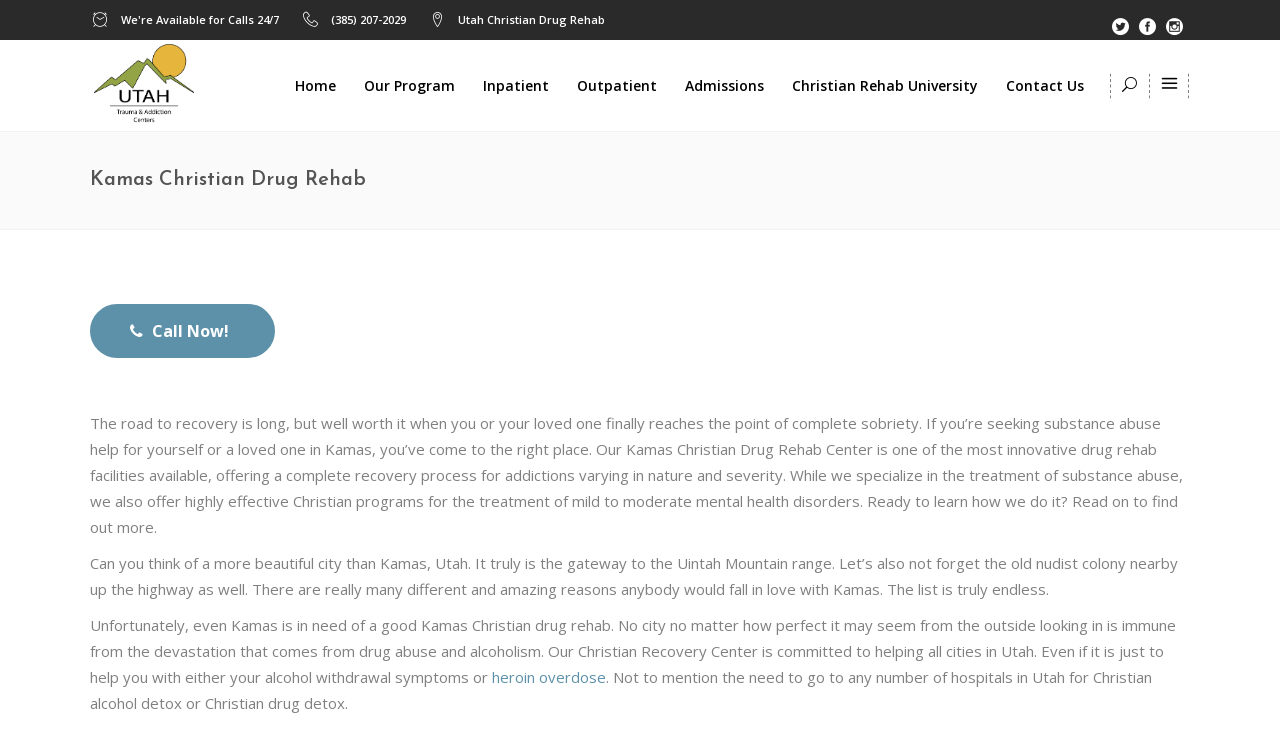

--- FILE ---
content_type: text/html; charset=UTF-8
request_url: https://zionrecoverycenter.com/kamas-drug-rehab/
body_size: 14595
content:

<!DOCTYPE html>
<html lang="en-US">
<head>
	    			<meta charset="UTF-8"/>
		<link rel="profile" href="http://gmpg.org/xfn/11"/>
		<link rel="pingback" href="https://zionrecoverycenter.com/xmlrpc.php"/>
				<meta name="viewport" content="width=device-width,initial-scale=1,user-scalable=no">
		
	<script type="application/javascript">var mkdCoreAjaxUrl = "https://zionrecoverycenter.com/wp-admin/admin-ajax.php"</script><script type="application/javascript">var MikadofAjaxUrl = "https://zionrecoverycenter.com/wp-admin/admin-ajax.php"</script><meta name='robots' content='index, follow, max-image-preview:large, max-snippet:-1, max-video-preview:-1' />

	<!-- This site is optimized with the Yoast SEO plugin v19.7.1 - https://yoast.com/wordpress/plugins/seo/ -->
	<title>Kamas Christian Drug Rehab | Christian Rehab - Call Us Today! 385-207-2029</title>
	<meta name="description" content="Our Kamas Christian Drug Rehab is one of the best choices you will ever make in your life if you are suffering from a drug or alcohol addiction!" />
	<link rel="canonical" href="https://zionrecoverycenter.com/kamas-drug-rehab/" />
	<meta property="og:locale" content="en_US" />
	<meta property="og:type" content="article" />
	<meta property="og:title" content="Kamas Christian Drug Rehab | Christian Rehab - Call Us Today! 385-207-2029" />
	<meta property="og:description" content="Our Kamas Christian Drug Rehab is one of the best choices you will ever make in your life if you are suffering from a drug or alcohol addiction!" />
	<meta property="og:url" content="https://zionrecoverycenter.com/kamas-drug-rehab/" />
	<meta property="og:site_name" content="Christian Drug and Alcohol Rehab Centers" />
	<meta property="article:modified_time" content="2019-07-27T06:34:13+00:00" />
	<meta name="twitter:card" content="summary_large_image" />
	<meta name="twitter:label1" content="Est. reading time" />
	<meta name="twitter:data1" content="4 minutes" />
	<script type="application/ld+json" class="yoast-schema-graph">{"@context":"https://schema.org","@graph":[{"@type":"WebPage","@id":"https://zionrecoverycenter.com/kamas-drug-rehab/","url":"https://zionrecoverycenter.com/kamas-drug-rehab/","name":"Kamas Christian Drug Rehab | Christian Rehab - Call Us Today! 385-207-2029","isPartOf":{"@id":"https://zionrecoverycenter.com/#website"},"datePublished":"2019-07-15T02:19:50+00:00","dateModified":"2019-07-27T06:34:13+00:00","description":"Our Kamas Christian Drug Rehab is one of the best choices you will ever make in your life if you are suffering from a drug or alcohol addiction!","breadcrumb":{"@id":"https://zionrecoverycenter.com/kamas-drug-rehab/#breadcrumb"},"inLanguage":"en-US","potentialAction":[{"@type":"ReadAction","target":["https://zionrecoverycenter.com/kamas-drug-rehab/"]}]},{"@type":"BreadcrumbList","@id":"https://zionrecoverycenter.com/kamas-drug-rehab/#breadcrumb","itemListElement":[{"@type":"ListItem","position":1,"name":"Home","item":"https://zionrecoverycenter.com/"},{"@type":"ListItem","position":2,"name":"Kamas Christian Drug Rehab"}]},{"@type":"WebSite","@id":"https://zionrecoverycenter.com/#website","url":"https://zionrecoverycenter.com/","name":"Christian Drug and Alcohol Rehab Centers","description":"Christian LDS Drug Rehab and Faith Based Drug Treatment Recovery","potentialAction":[{"@type":"SearchAction","target":{"@type":"EntryPoint","urlTemplate":"https://zionrecoverycenter.com/?s={search_term_string}"},"query-input":"required name=search_term_string"}],"inLanguage":"en-US"}]}</script>
	<!-- / Yoast SEO plugin. -->


<link rel='dns-prefetch' href='//fonts.googleapis.com' />
<link rel='dns-prefetch' href='//s.w.org' />
<link rel="alternate" type="application/rss+xml" title="Christian Drug and Alcohol Rehab Centers &raquo; Feed" href="https://zionrecoverycenter.com/feed/" />
<link rel="alternate" type="application/rss+xml" title="Christian Drug and Alcohol Rehab Centers &raquo; Comments Feed" href="https://zionrecoverycenter.com/comments/feed/" />
<script type="text/javascript">
window._wpemojiSettings = {"baseUrl":"https:\/\/s.w.org\/images\/core\/emoji\/14.0.0\/72x72\/","ext":".png","svgUrl":"https:\/\/s.w.org\/images\/core\/emoji\/14.0.0\/svg\/","svgExt":".svg","source":{"concatemoji":"https:\/\/zionrecoverycenter.com\/wp-includes\/js\/wp-emoji-release.min.js?ver=6.0.11"}};
/*! This file is auto-generated */
!function(e,a,t){var n,r,o,i=a.createElement("canvas"),p=i.getContext&&i.getContext("2d");function s(e,t){var a=String.fromCharCode,e=(p.clearRect(0,0,i.width,i.height),p.fillText(a.apply(this,e),0,0),i.toDataURL());return p.clearRect(0,0,i.width,i.height),p.fillText(a.apply(this,t),0,0),e===i.toDataURL()}function c(e){var t=a.createElement("script");t.src=e,t.defer=t.type="text/javascript",a.getElementsByTagName("head")[0].appendChild(t)}for(o=Array("flag","emoji"),t.supports={everything:!0,everythingExceptFlag:!0},r=0;r<o.length;r++)t.supports[o[r]]=function(e){if(!p||!p.fillText)return!1;switch(p.textBaseline="top",p.font="600 32px Arial",e){case"flag":return s([127987,65039,8205,9895,65039],[127987,65039,8203,9895,65039])?!1:!s([55356,56826,55356,56819],[55356,56826,8203,55356,56819])&&!s([55356,57332,56128,56423,56128,56418,56128,56421,56128,56430,56128,56423,56128,56447],[55356,57332,8203,56128,56423,8203,56128,56418,8203,56128,56421,8203,56128,56430,8203,56128,56423,8203,56128,56447]);case"emoji":return!s([129777,127995,8205,129778,127999],[129777,127995,8203,129778,127999])}return!1}(o[r]),t.supports.everything=t.supports.everything&&t.supports[o[r]],"flag"!==o[r]&&(t.supports.everythingExceptFlag=t.supports.everythingExceptFlag&&t.supports[o[r]]);t.supports.everythingExceptFlag=t.supports.everythingExceptFlag&&!t.supports.flag,t.DOMReady=!1,t.readyCallback=function(){t.DOMReady=!0},t.supports.everything||(n=function(){t.readyCallback()},a.addEventListener?(a.addEventListener("DOMContentLoaded",n,!1),e.addEventListener("load",n,!1)):(e.attachEvent("onload",n),a.attachEvent("onreadystatechange",function(){"complete"===a.readyState&&t.readyCallback()})),(e=t.source||{}).concatemoji?c(e.concatemoji):e.wpemoji&&e.twemoji&&(c(e.twemoji),c(e.wpemoji)))}(window,document,window._wpemojiSettings);
</script>
<style type="text/css">
img.wp-smiley,
img.emoji {
	display: inline !important;
	border: none !important;
	box-shadow: none !important;
	height: 1em !important;
	width: 1em !important;
	margin: 0 0.07em !important;
	vertical-align: -0.1em !important;
	background: none !important;
	padding: 0 !important;
}
</style>
	<link rel='stylesheet' id='bbp-default-css'  href='https://zionrecoverycenter.com/wp-content/plugins/bbpress/templates/default/css/bbpress.min.css?ver=2.6.9' type='text/css' media='all' />
<link rel='stylesheet' id='contact-form-7-css'  href='https://zionrecoverycenter.com/wp-content/plugins/contact-form-7/includes/css/styles.css?ver=5.6.3' type='text/css' media='all' />
<link rel='stylesheet' id='rs-plugin-settings-css'  href='https://zionrecoverycenter.com/wp-content/plugins/revslider/public/assets/css/settings.css?ver=5.4.8.3' type='text/css' media='all' />
<style id='rs-plugin-settings-inline-css' type='text/css'>
#rs-demo-id {}
</style>
<link rel='stylesheet' id='timetable_sf_style-css'  href='https://zionrecoverycenter.com/wp-content/plugins/timetable/style/superfish.css?ver=6.0.11' type='text/css' media='all' />
<link rel='stylesheet' id='timetable_gtip2_style-css'  href='https://zionrecoverycenter.com/wp-content/plugins/timetable/style/jquery.qtip.css?ver=6.0.11' type='text/css' media='all' />
<link rel='stylesheet' id='timetable_style-css'  href='https://zionrecoverycenter.com/wp-content/plugins/timetable/style/style.css?ver=6.0.11' type='text/css' media='all' />
<link rel='stylesheet' id='timetable_event_template-css'  href='https://zionrecoverycenter.com/wp-content/plugins/timetable/style/event_template.css?ver=6.0.11' type='text/css' media='all' />
<link rel='stylesheet' id='timetable_responsive_style-css'  href='https://zionrecoverycenter.com/wp-content/plugins/timetable/style/responsive.css?ver=6.0.11' type='text/css' media='all' />
<link rel='stylesheet' id='timetable_font_lato-css'  href='//fonts.googleapis.com/css?family=Lato%3A400%2C700&#038;ver=6.0.11' type='text/css' media='all' />
<link rel='stylesheet' id='wellspring-mikado-default-style-css'  href='https://zionrecoverycenter.com/wp-content/themes/wellspring%20copy/style.css?ver=6.0.11' type='text/css' media='all' />
<link rel='stylesheet' id='wellspring-mikado-modules-plugins-css'  href='https://zionrecoverycenter.com/wp-content/themes/wellspring%20copy/assets/css/plugins.min.css?ver=6.0.11' type='text/css' media='all' />
<link rel='stylesheet' id='wellspring-mikado-font_awesome-css'  href='https://zionrecoverycenter.com/wp-content/themes/wellspring%20copy/assets/css/font-awesome/css/font-awesome.min.css?ver=6.0.11' type='text/css' media='all' />
<link rel='stylesheet' id='wellspring-mikado-font_elegant-css'  href='https://zionrecoverycenter.com/wp-content/themes/wellspring%20copy/assets/css/elegant-icons/style.min.css?ver=6.0.11' type='text/css' media='all' />
<link rel='stylesheet' id='wellspring-mikado-ion_icons-css'  href='https://zionrecoverycenter.com/wp-content/themes/wellspring%20copy/assets/css/ion-icons/css/ionicons.min.css?ver=6.0.11' type='text/css' media='all' />
<link rel='stylesheet' id='wellspring-mikado-linea_icons-css'  href='https://zionrecoverycenter.com/wp-content/themes/wellspring%20copy/assets/css/linea-icons/style.css?ver=6.0.11' type='text/css' media='all' />
<link rel='stylesheet' id='wellspring-mikado-linear_icons-css'  href='https://zionrecoverycenter.com/wp-content/themes/wellspring%20copy/assets/css/linear-icons/style.css?ver=6.0.11' type='text/css' media='all' />
<link rel='stylesheet' id='wellspring-mikado-simple_line_icons-css'  href='https://zionrecoverycenter.com/wp-content/themes/wellspring%20copy/assets/css/simple-line-icons/simple-line-icons.css?ver=6.0.11' type='text/css' media='all' />
<link rel='stylesheet' id='wellspring-mikado-dripicons-css'  href='https://zionrecoverycenter.com/wp-content/themes/wellspring%20copy/assets/css/dripicons/dripicons.css?ver=6.0.11' type='text/css' media='all' />
<link rel='stylesheet' id='wellspring-mikado-modules-css'  href='https://zionrecoverycenter.com/wp-content/themes/wellspring%20copy/assets/css/modules.min.css?ver=6.0.11' type='text/css' media='all' />
<style id='wellspring-mikado-modules-inline-css' type='text/css'>
   
@media only screen and (min-width: 1024px) and (max-width: 1550px) {
 .page-id-2608 .vc_hidden-md {
  display: none !important;
 }

.page-id-2608 .mkdf-landing-two-cols .vc_col-md-6 {
  width: 50%;
 }
}

@media only screen and (max-width: 1550px) {
    .page-id-2608 .mkdf-landing-two-cols .mkdf-landing-col-padding {
    padding: 0 0 0 5%;
}
}
.mkdf-vertical-align-containers .mkdf-position-center:before, .mkdf-vertical-align-containers .mkdf-position-left:before, .mkdf-vertical-align-containers .mkdf-position-right:before {
margin-right: 0;
}
</style>
<link rel='stylesheet' id='wellspring-mikado-bb-press-css'  href='https://zionrecoverycenter.com/wp-content/themes/wellspring%20copy/assets/css/bbpress.min.css?ver=6.0.11' type='text/css' media='all' />
<link rel='stylesheet' id='wellspring-mikado-timetable-css'  href='https://zionrecoverycenter.com/wp-content/themes/wellspring%20copy/assets/css/timetable-schedule.min.css?ver=6.0.11' type='text/css' media='all' />
<link rel='stylesheet' id='wellspring-mikado-style-dynamic-css'  href='https://zionrecoverycenter.com/wp-content/themes/wellspring%20copy/assets/css/style_dynamic.css?ver=1663693460' type='text/css' media='all' />
<link rel='stylesheet' id='wellspring-mikado-modules-responsive-css'  href='https://zionrecoverycenter.com/wp-content/themes/wellspring%20copy/assets/css/modules-responsive.min.css?ver=6.0.11' type='text/css' media='all' />
<link rel='stylesheet' id='wellspring-mikado-blog-responsive-css'  href='https://zionrecoverycenter.com/wp-content/themes/wellspring%20copy/assets/css/blog-responsive.min.css?ver=6.0.11' type='text/css' media='all' />
<link rel='stylesheet' id='wellspring-mikado-style-dynamic-responsive-css'  href='https://zionrecoverycenter.com/wp-content/themes/wellspring%20copy/assets/css/style_dynamic_responsive.css?ver=1663693460' type='text/css' media='all' />
<link rel='stylesheet' id='js_composer_front-css'  href='https://zionrecoverycenter.com/wp-content/plugins/js_composer/assets/css/js_composer.min.css?ver=5.7' type='text/css' media='all' />
<link rel='stylesheet' id='wellspring-mikado-google-fonts-css'  href='https://fonts.googleapis.com/css?family=Open+Sans%3A100%2C100italic%2C200%2C200italic%2C300%2C300italic%2C400%2C400italic%2C500%2C500italic%2C600%2C600italic%2C700%2C700italic%2C800%2C800italic%2C900%2C900italic%7CJosefin+Sans%3A100%2C100italic%2C200%2C200italic%2C300%2C300italic%2C400%2C400italic%2C500%2C500italic%2C600%2C600italic%2C700%2C700italic%2C800%2C800italic%2C900%2C900italic%7COpen+Sans%3A100%2C100italic%2C200%2C200italic%2C300%2C300italic%2C400%2C400italic%2C500%2C500italic%2C600%2C600italic%2C700%2C700italic%2C800%2C800italic%2C900%2C900italic%7CPacifico%3A100%2C100italic%2C200%2C200italic%2C300%2C300italic%2C400%2C400italic%2C500%2C500italic%2C600%2C600italic%2C700%2C700italic%2C800%2C800italic%2C900%2C900italic&#038;subset=latin%2Clatin-ext&#038;ver=1.0.0' type='text/css' media='all' />
<link rel='stylesheet' id='wellspring-mikado-bb-press-responsive-css'  href='https://zionrecoverycenter.com/wp-content/themes/wellspring%20copy/assets/css/bbpress-responsive.min.css?ver=6.0.11' type='text/css' media='all' />
<link rel='stylesheet' id='wellspring-mikado-timetable-responsive-css'  href='https://zionrecoverycenter.com/wp-content/themes/wellspring%20copy/assets/css/timetable-schedule-responsive.min.css?ver=6.0.11' type='text/css' media='all' />
<script type='text/javascript' src='https://zionrecoverycenter.com/wp-includes/js/jquery/jquery.min.js?ver=3.6.0' id='jquery-core-js'></script>
<script type='text/javascript' src='https://zionrecoverycenter.com/wp-includes/js/jquery/jquery-migrate.min.js?ver=3.3.2' id='jquery-migrate-js'></script>
<script type='text/javascript' src='https://zionrecoverycenter.com/wp-content/plugins/revslider/public/assets/js/jquery.themepunch.tools.min.js?ver=5.4.8.3' id='tp-tools-js'></script>
<script type='text/javascript' src='https://zionrecoverycenter.com/wp-content/plugins/revslider/public/assets/js/jquery.themepunch.revolution.min.js?ver=5.4.8.3' id='revmin-js'></script>
<link rel="https://api.w.org/" href="https://zionrecoverycenter.com/wp-json/" /><link rel="alternate" type="application/json" href="https://zionrecoverycenter.com/wp-json/wp/v2/pages/5168" /><link rel="EditURI" type="application/rsd+xml" title="RSD" href="https://zionrecoverycenter.com/xmlrpc.php?rsd" />
<link rel="wlwmanifest" type="application/wlwmanifest+xml" href="https://zionrecoverycenter.com/wp-includes/wlwmanifest.xml" /> 
<meta name="generator" content="WordPress 6.0.11" />
<link rel='shortlink' href='https://zionrecoverycenter.com/?p=5168' />
<link rel="alternate" type="application/json+oembed" href="https://zionrecoverycenter.com/wp-json/oembed/1.0/embed?url=https%3A%2F%2Fzionrecoverycenter.com%2Fkamas-drug-rehab%2F" />
<link rel="alternate" type="text/xml+oembed" href="https://zionrecoverycenter.com/wp-json/oembed/1.0/embed?url=https%3A%2F%2Fzionrecoverycenter.com%2Fkamas-drug-rehab%2F&#038;format=xml" />
<meta name="generator" content="Powered by WPBakery Page Builder - drag and drop page builder for WordPress."/>
<!--[if lte IE 9]><link rel="stylesheet" type="text/css" href="https://zionrecoverycenter.com/wp-content/plugins/js_composer/assets/css/vc_lte_ie9.min.css" media="screen"><![endif]--><meta name="generator" content="Powered by Slider Revolution 5.4.8.3 - responsive, Mobile-Friendly Slider Plugin for WordPress with comfortable drag and drop interface." />
<link rel="icon" href="https://zionrecoverycenter.com/wp-content/uploads/2022/09/cropped-Utah-Trauma-and-Addiction-Centers-Logo-32x32.jpg" sizes="32x32" />
<link rel="icon" href="https://zionrecoverycenter.com/wp-content/uploads/2022/09/cropped-Utah-Trauma-and-Addiction-Centers-Logo-192x192.jpg" sizes="192x192" />
<link rel="apple-touch-icon" href="https://zionrecoverycenter.com/wp-content/uploads/2022/09/cropped-Utah-Trauma-and-Addiction-Centers-Logo-180x180.jpg" />
<meta name="msapplication-TileImage" content="https://zionrecoverycenter.com/wp-content/uploads/2022/09/cropped-Utah-Trauma-and-Addiction-Centers-Logo-270x270.jpg" />
<script type="text/javascript">function setREVStartSize(e){									
						try{ e.c=jQuery(e.c);var i=jQuery(window).width(),t=9999,r=0,n=0,l=0,f=0,s=0,h=0;
							if(e.responsiveLevels&&(jQuery.each(e.responsiveLevels,function(e,f){f>i&&(t=r=f,l=e),i>f&&f>r&&(r=f,n=e)}),t>r&&(l=n)),f=e.gridheight[l]||e.gridheight[0]||e.gridheight,s=e.gridwidth[l]||e.gridwidth[0]||e.gridwidth,h=i/s,h=h>1?1:h,f=Math.round(h*f),"fullscreen"==e.sliderLayout){var u=(e.c.width(),jQuery(window).height());if(void 0!=e.fullScreenOffsetContainer){var c=e.fullScreenOffsetContainer.split(",");if (c) jQuery.each(c,function(e,i){u=jQuery(i).length>0?u-jQuery(i).outerHeight(!0):u}),e.fullScreenOffset.split("%").length>1&&void 0!=e.fullScreenOffset&&e.fullScreenOffset.length>0?u-=jQuery(window).height()*parseInt(e.fullScreenOffset,0)/100:void 0!=e.fullScreenOffset&&e.fullScreenOffset.length>0&&(u-=parseInt(e.fullScreenOffset,0))}f=u}else void 0!=e.minHeight&&f<e.minHeight&&(f=e.minHeight);e.c.closest(".rev_slider_wrapper").css({height:f})					
						}catch(d){console.log("Failure at Presize of Slider:"+d)}						
					};</script>
<style type="text/css" data-type="vc_shortcodes-custom-css">.vc_custom_1562823311965{margin-top: 70px !important;}</style><noscript><style type="text/css"> .wpb_animate_when_almost_visible { opacity: 1; }</style></noscript></head>

<body class="page-template page-template-full-width page-template-full-width-php page page-id-5168 mkd-core-1.2 wellspring-ver-2.5 mkdf-smooth-scroll  mkdf-ajax mkdf-grid-1300 mkdf-bbpress-installed mkdf-header-standard mkdf-no-behavior mkdf-default-mobile-header mkdf-sticky-up-mobile-header mkdf-dropdown-default mkdf-dark-header mkdf-search-dropdown mkdf-side-menu-slide-with-content mkdf-width-470 wpb-js-composer js-comp-ver-5.7 vc_responsive">
<section class="mkdf-side-menu right">
		<div class="mkdf-close-side-menu-holder">
		<div class="mkdf-close-side-menu-holder-inner">
			<a href="#" target="_self" class="mkdf-close-side-menu">
				<span aria-hidden="true" class="icon_close"></span>
			</a>
		</div>
	</div>
	<div id="text-11" class="widget mkdf-sidearea widget_text">			<div class="textwidget"><div data-original-height="25" class="vc_empty_space" style=" style=&quot;height: 25px&quot;" >
	<span class="vc_empty_space_inner"></span>
</div>


<center><a href="https://zionrecoverycenter.com/">
<img src="https://zionrecoverycenter.com/wp-content/uploads/2022/09/Utah-Trauma-and-Addiction-Centers-Logo-black-outline.png" alt="logo" width="360px">
</a>
<div data-original-height="25" class="vc_empty_space" style=" style=&quot;height: 25px&quot;" >
	<span class="vc_empty_space_inner"></span>
</div>

<a href="https://zionrecoverycenter.com/">
<img src="https://zionrecoverycenter.com/wp-content/uploads/2019/12/Joint-Commission-Certification-For-PTSD-Trauma-Drug-Rehabs-.png"
</a><center/>

<h2 style="margin:23px 0">Welcome to our Christian Drug Rehab Center</h2>

Our Christian Rehab Treatment Center is an amazing drug and alcohol Christian treatment center dedicated to conquering addiction. Our unique Christian drug rehab program combines evidence-based treatment methods with the healing power of basic gospel principles.

<div data-original-height="40" class="vc_empty_space" style=" style=&quot;height: 40px&quot;" >
	<span class="vc_empty_space_inner"></span>
</div>


<h5 style="color: #808080;">We're Available for Calls 24/7</h5>

<div data-original-height="15" class="vc_empty_space" style=" style=&quot;height: 15px&quot;" >
	<span class="vc_empty_space_inner"></span>
</div>


<a href="tel:3852072029"><img src="https://zionrecoverycenter.com/wp-content/uploads/2019/07/callnow_button.jpg" /></a>

<div data-original-height="15" class="vc_empty_space" style=" style=&quot;height: 15px&quot;" >
	<span class="vc_empty_space_inner"></span>
</div>


<div class="mkdf-separator-holder clearfix  mkdf-separator-center mkdf-separator-full-width">
	<div class="mkdf-separator" style="border-color: #e5e5e5;border-style: dashed;border-bottom-width: 1px;margin-top: 17px;margin-bottom: 35px"></div>
</div>

</div>
		</div></section>


<div class="mkdf-wrapper">
    <div class="mkdf-wrapper-inner">
	    
	
	<div class="mkdf-top-bar">
				<div class="mkdf-grid">
									<div class="mkdf-vertical-align-containers mkdf-66-33">
				<div class="mkdf-position-left mkdf-top-bar-widget-area">
					<div class="mkdf-position-left-inner mkdf-top-bar-widget-area-inner">
													<div id="text-6" class="widget widget_text mkdf-top-bar-widget"><div class="mkdf-top-bar-widget-inner">			<div class="textwidget"><div style="margin-bottom: 0px" class="mkdf-icon-list-item mkdf-icon-list-item-default-font-family">
	<div class="mkdf-icon-list-icon-holder">
        <div class="mkdf-icon-list-icon-holder-inner clearfix">
			<i class="mkdf-icon-linear-icon lnr lnr-clock " style="color:#ffffff;font-size:15px" ></i>		</div>
	</div>
	<p class="mkdf-icon-list-text" style="color:#ffffff;font-size:11px;font-weight: 600" > We&#039;re Available for Calls 24/7</p>
</div>
</div>
		</div></div><div id="text-7" class="widget widget_text mkdf-top-bar-widget"><div class="mkdf-top-bar-widget-inner">			<div class="textwidget"><div style="margin-bottom: 0px" class="mkdf-icon-list-item mkdf-icon-list-item-default-font-family">
	<div class="mkdf-icon-list-icon-holder">
        <div class="mkdf-icon-list-icon-holder-inner clearfix">
			<i class="mkdf-icon-linear-icon lnr lnr-phone-handset " style="color:#ffffff;font-size:15px" ></i>		</div>
	</div>
	<p class="mkdf-icon-list-text" style="color:#ffffff;font-size:11px;font-weight: 600" > (385) 207-2029</p>
</div>
</div>
		</div></div><div id="text-8" class="widget widget_text mkdf-top-bar-widget"><div class="mkdf-top-bar-widget-inner">			<div class="textwidget"><div style="margin-bottom: 0px" class="mkdf-icon-list-item mkdf-icon-list-item-default-font-family">
	<div class="mkdf-icon-list-icon-holder">
        <div class="mkdf-icon-list-icon-holder-inner clearfix">
			<i class="mkdf-icon-linear-icon lnr lnr-map-marker " style="color:#ffffff;font-size:15px" ></i>		</div>
	</div>
	<p class="mkdf-icon-list-text" style="color:#ffffff;font-size:11px;font-weight: 600" > Utah Christian Drug Rehab</p>
</div>
</div>
		</div></div>											</div>
				</div>
								<div class="mkdf-position-right mkdf-top-bar-widget-area">
					<div class="mkdf-position-right-inner mkdf-top-bar-widget-area-inner">
													<div id="text-10" class="widget widget_text mkdf-top-bar-widget"><div class="mkdf-top-bar-widget-inner">			<div class="textwidget"><p>
    <span class="mkdf-icon-shortcode normal" style="margin: 7px 7px 0 0" data-color="#ffffff">
                    <a href="https://twitter.com/zionrecoveryut" target="_blank" rel="noopener">
        
        <span aria-hidden="true" class="mkdf-icon-font-elegant social_twitter_circle mkdf-icon-element" style="color: #ffffff;font-size:17px" ></span>
                    </a>
            </span>


    <span class="mkdf-icon-shortcode normal" style="margin: 0 7px 0 0" data-color="#ffffff">
                    <a href="https://www.facebook.com/Zion-Recovery-Center" target="_blank" rel="noopener">
        
        <span aria-hidden="true" class="mkdf-icon-font-elegant social_facebook_circle mkdf-icon-element" style="color: #ffffff;font-size:17px" ></span>
                    </a>
            </span>


    <span class="mkdf-icon-shortcode normal" style="margin: 0 7px 0 0" data-color="#ffffff">
        
        <span aria-hidden="true" class="mkdf-icon-font-elegant social_instagram_circle mkdf-icon-element" style="color: #ffffff;font-size:17px" ></span>
            </span>

</p>
</div>
		</div></div>											</div>
				</div>
			</div>
					</div>
		</div>

	

<header class="mkdf-page-header">
        <div class="mkdf-menu-area">
                    <div class="mkdf-grid">
        			            <div class="mkdf-vertical-align-containers">
                <div class="mkdf-position-left">
                    <div class="mkdf-position-left-inner">
                        
	<div class="mkdf-logo-wrapper">
		<a href="https://zionrecoverycenter.com/" style="height: 451px;">
			<img height="902" width="1092" class="mkdf-normal-logo" src="https://zionrecoverycenter.com/wp-content/uploads/2022/09/Utah-Trauma-and-Addiction-Centers-Logo-black-outline.png" alt="logo"/>
			<img height="902" width="1092" class="mkdf-dark-logo" src="https://zionrecoverycenter.com/wp-content/uploads/2022/09/Utah-Trauma-and-Addiction-Centers-Logo-black-outline.png" alt="dark logo"/>			<img height="902" width="1092" class="mkdf-light-logo" src="https://zionrecoverycenter.com/wp-content/uploads/2022/09/Utah-Trauma-and-Addiction-Centers-Logo-black-outline.png" alt="light logo"/>		</a>
	</div>

                    </div>
                </div>
                <div class="mkdf-position-right">
                    <div class="mkdf-position-right-inner">
                        
<nav class="mkdf-main-menu mkdf-drop-down mkdf-default-nav">
    <ul id="menu-navigation-menu" class="clearfix"><li id="nav-menu-item-3856" class="menu-item menu-item-type-post_type menu-item-object-page menu-item-home  narrow"><a href="https://zionrecoverycenter.com/" class=""><span class="item_outer"><span class="item_inner"><span class="item_text">Home</span></span><span class="plus"></span></span></a></li>
<li id="nav-menu-item-3872" class="menu-item menu-item-type-post_type menu-item-object-page menu-item-has-children  has_sub narrow"><a href="https://zionrecoverycenter.com/christian-drug-rehab/" class=""><span class="item_outer"><span class="item_inner"><span class="item_text">Our Program</span></span><span class="plus"></span></span></a>
<div class="second " ><div class="inner"><ul  >
	<li id="nav-menu-item-5828" class="menu-item menu-item-type-post_type menu-item-object-page "><a href="https://zionrecoverycenter.com/jcaho-accredited-christian-drug-rehab/" class=""><span class="item_outer"><span class="item_inner"><span class="item_text">JCAHO Accredited Christian Drug Rehab</span></span><span class="plus"></span></span></a></li>
	<li id="nav-menu-item-4919" class="menu-item menu-item-type-post_type menu-item-object-page "><a href="https://zionrecoverycenter.com/christian-recovery-program/" class=""><span class="item_outer"><span class="item_inner"><span class="item_text">Christian Recovery Program</span></span><span class="plus"></span></span></a></li>
	<li id="nav-menu-item-4920" class="menu-item menu-item-type-post_type menu-item-object-page "><a href="https://zionrecoverycenter.com/faith-based-recovery-program/" class=""><span class="item_outer"><span class="item_inner"><span class="item_text">Faith Based Recovery Program</span></span><span class="plus"></span></span></a></li>
	<li id="nav-menu-item-4921" class="menu-item menu-item-type-post_type menu-item-object-page "><a href="https://zionrecoverycenter.com/christian-drug-rehab/" class=""><span class="item_outer"><span class="item_inner"><span class="item_text">Our Philosophy</span></span><span class="plus"></span></span></a></li>
	<li id="nav-menu-item-4922" class="menu-item menu-item-type-post_type menu-item-object-page "><a href="https://zionrecoverycenter.com/treatment-methods/" class=""><span class="item_outer"><span class="item_inner"><span class="item_text">Treatment Methods</span></span><span class="plus"></span></span></a></li>
	<li id="nav-menu-item-4946" class="menu-item menu-item-type-post_type menu-item-object-page "><a href="https://zionrecoverycenter.com/accountability/" class=""><span class="item_outer"><span class="item_inner"><span class="item_text">Drug Addiction Accountability</span></span><span class="plus"></span></span></a></li>
	<li id="nav-menu-item-4925" class="menu-item menu-item-type-post_type menu-item-object-page "><a href="https://zionrecoverycenter.com/testimonials/" class=""><span class="item_outer"><span class="item_inner"><span class="item_text">Testimonials</span></span><span class="plus"></span></span></a></li>
</ul></div></div>
</li>
<li id="nav-menu-item-3884" class="menu-item menu-item-type-post_type menu-item-object-page menu-item-has-children  has_sub narrow"><a href="https://zionrecoverycenter.com/inpatient-12-step-program/" class=""><span class="item_outer"><span class="item_inner"><span class="item_text">Inpatient</span></span><span class="plus"></span></span></a>
<div class="second " ><div class="inner"><ul  >
	<li id="nav-menu-item-4927" class="menu-item menu-item-type-post_type menu-item-object-page "><a href="https://zionrecoverycenter.com/individual-therapy/" class=""><span class="item_outer"><span class="item_inner"><span class="item_text">Individual Therapy</span></span><span class="plus"></span></span></a></li>
	<li id="nav-menu-item-4929" class="menu-item menu-item-type-post_type menu-item-object-page "><a href="https://zionrecoverycenter.com/12-step-recovery-program/" class=""><span class="item_outer"><span class="item_inner"><span class="item_text">12 Step Program</span></span><span class="plus"></span></span></a></li>
	<li id="nav-menu-item-4930" class="menu-item menu-item-type-post_type menu-item-object-page "><a href="https://zionrecoverycenter.com/levels-of-care/" class=""><span class="item_outer"><span class="item_inner"><span class="item_text">Levels of Care</span></span><span class="plus"></span></span></a></li>
	<li id="nav-menu-item-4931" class="menu-item menu-item-type-post_type menu-item-object-page "><a href="https://zionrecoverycenter.com/small-group-sizes/" class=""><span class="item_outer"><span class="item_inner"><span class="item_text">Small Group Sizes</span></span><span class="plus"></span></span></a></li>
	<li id="nav-menu-item-4932" class="menu-item menu-item-type-post_type menu-item-object-page "><a href="https://zionrecoverycenter.com/recreational-therapy/" class=""><span class="item_outer"><span class="item_inner"><span class="item_text">Recreation Therapy</span></span><span class="plus"></span></span></a></li>
</ul></div></div>
</li>
<li id="nav-menu-item-3883" class="menu-item menu-item-type-post_type menu-item-object-page menu-item-has-children  has_sub narrow"><a href="https://zionrecoverycenter.com/outpatient-12-step-program/" class=""><span class="item_outer"><span class="item_inner"><span class="item_text">Outpatient</span></span><span class="plus"></span></span></a>
<div class="second " ><div class="inner"><ul  >
	<li id="nav-menu-item-4933" class="menu-item menu-item-type-post_type menu-item-object-page "><a href="https://zionrecoverycenter.com/family-therapy/" class=""><span class="item_outer"><span class="item_inner"><span class="item_text">Family Therapy</span></span><span class="plus"></span></span></a></li>
</ul></div></div>
</li>
<li id="nav-menu-item-3885" class="menu-item menu-item-type-post_type menu-item-object-page menu-item-has-children  has_sub narrow"><a href="https://zionrecoverycenter.com/admissions/" class=""><span class="item_outer"><span class="item_inner"><span class="item_text">Admissions</span></span><span class="plus"></span></span></a>
<div class="second " ><div class="inner"><ul  >
	<li id="nav-menu-item-5744" class="menu-item menu-item-type-post_type menu-item-object-page "><a href="https://zionrecoverycenter.com/our-drug-rehab/" class=""><span class="item_outer"><span class="item_inner"><span class="item_text">Our Facilities</span></span><span class="plus"></span></span></a></li>
	<li id="nav-menu-item-4924" class="menu-item menu-item-type-post_type menu-item-object-page "><a href="https://zionrecoverycenter.com/meet-our-founders/" class=""><span class="item_outer"><span class="item_inner"><span class="item_text">Our Staff</span></span><span class="plus"></span></span></a></li>
	<li id="nav-menu-item-4926" class="menu-item menu-item-type-post_type menu-item-object-page "><a href="https://zionrecoverycenter.com/what-to-bring/" class=""><span class="item_outer"><span class="item_inner"><span class="item_text">What To Bring</span></span><span class="plus"></span></span></a></li>
</ul></div></div>
</li>
<li id="nav-menu-item-4918" class="menu-item menu-item-type-post_type menu-item-object-page menu-item-has-children  has_sub narrow"><a href="https://zionrecoverycenter.com/christian-rehab-university/" class=""><span class="item_outer"><span class="item_inner"><span class="item_text">Christian Rehab University</span></span><span class="plus"></span></span></a>
<div class="second " ><div class="inner"><ul  >
	<li id="nav-menu-item-4916" class="menu-item menu-item-type-post_type menu-item-object-page "><a href="https://zionrecoverycenter.com/addiction/" class=""><span class="item_outer"><span class="item_inner"><span class="item_text">What is Addiction?</span></span><span class="plus"></span></span></a></li>
	<li id="nav-menu-item-4945" class="menu-item menu-item-type-post_type menu-item-object-page "><a href="https://zionrecoverycenter.com/christian-addiction-treatment/" class=""><span class="item_outer"><span class="item_inner"><span class="item_text">Addiction Treatment</span></span><span class="plus"></span></span></a></li>
	<li id="nav-menu-item-4947" class="menu-item menu-item-type-post_type menu-item-object-page "><a href="https://zionrecoverycenter.com/diclementes-cycle-of-change/" class=""><span class="item_outer"><span class="item_inner"><span class="item_text">Stages of Change</span></span><span class="plus"></span></span></a></li>
	<li id="nav-menu-item-4943" class="menu-item menu-item-type-post_type menu-item-object-page "><a href="https://zionrecoverycenter.com/prescription-pill-addiction-rehab-in-utah/" class=""><span class="item_outer"><span class="item_inner"><span class="item_text">Prescription Pill Addiction</span></span><span class="plus"></span></span></a></li>
	<li id="nav-menu-item-4938" class="menu-item menu-item-type-post_type menu-item-object-page "><a href="https://zionrecoverycenter.com/opiate-addiction-drug-rehab-in-utah/" class=""><span class="item_outer"><span class="item_inner"><span class="item_text">Opiate Addiction Rehab</span></span><span class="plus"></span></span></a></li>
	<li id="nav-menu-item-4937" class="menu-item menu-item-type-post_type menu-item-object-page "><a href="https://zionrecoverycenter.com/benzodiazepine-addiction-rehab-in-utah/" class=""><span class="item_outer"><span class="item_inner"><span class="item_text">Benzodiazepine Rehab</span></span><span class="plus"></span></span></a></li>
	<li id="nav-menu-item-4957" class="menu-item menu-item-type-post_type menu-item-object-page "><a href="https://zionrecoverycenter.com/alcohol-rehab-in-utah/" class=""><span class="item_outer"><span class="item_inner"><span class="item_text">Alcohol Rehab</span></span><span class="plus"></span></span></a></li>
	<li id="nav-menu-item-4940" class="menu-item menu-item-type-post_type menu-item-object-page "><a href="https://zionrecoverycenter.com/marijuana-addiction-in-utah/" class=""><span class="item_outer"><span class="item_inner"><span class="item_text">Marijuana Addiction Rehab</span></span><span class="plus"></span></span></a></li>
	<li id="nav-menu-item-4941" class="menu-item menu-item-type-post_type menu-item-object-page "><a href="https://zionrecoverycenter.com/cocaine-addiction-in-utah/" class=""><span class="item_outer"><span class="item_inner"><span class="item_text">Cocaine Addiction Rehab</span></span><span class="plus"></span></span></a></li>
	<li id="nav-menu-item-4950" class="menu-item menu-item-type-post_type menu-item-object-page "><a href="https://zionrecoverycenter.com/utah-heroin-rehab/" class=""><span class="item_outer"><span class="item_inner"><span class="item_text">Heroin Rehab</span></span><span class="plus"></span></span></a></li>
	<li id="nav-menu-item-4942" class="menu-item menu-item-type-post_type menu-item-object-page "><a href="https://zionrecoverycenter.com/methamphetamine-rehab-in-utah/" class=""><span class="item_outer"><span class="item_inner"><span class="item_text">Methamphetamine Rehab</span></span><span class="plus"></span></span></a></li>
	<li id="nav-menu-item-4936" class="menu-item menu-item-type-post_type menu-item-object-page "><a href="https://zionrecoverycenter.com/amphetamine-addiction-in-utah/" class=""><span class="item_outer"><span class="item_inner"><span class="item_text">Amphetamine Rehab</span></span><span class="plus"></span></span></a></li>
	<li id="nav-menu-item-4939" class="menu-item menu-item-type-post_type menu-item-object-page "><a href="https://zionrecoverycenter.com/hallucinogen-addiction-in-utah/" class=""><span class="item_outer"><span class="item_inner"><span class="item_text">Hallucinogen Rehab</span></span><span class="plus"></span></span></a></li>
	<li id="nav-menu-item-4934" class="menu-item menu-item-type-post_type menu-item-object-page "><a href="https://zionrecoverycenter.com/synthetic-chemical-addiction-in-utah/" class=""><span class="item_outer"><span class="item_inner"><span class="item_text">Synthetic Chemical Rehab</span></span><span class="plus"></span></span></a></li>
	<li id="nav-menu-item-4935" class="menu-item menu-item-type-post_type menu-item-object-page "><a href="https://zionrecoverycenter.com/inhalant-addiction-rehab-in-utah/" class=""><span class="item_outer"><span class="item_inner"><span class="item_text">Inhalant Addiction Rehab</span></span><span class="plus"></span></span></a></li>
	<li id="nav-menu-item-4949" class="menu-item menu-item-type-post_type menu-item-object-page "><a href="https://zionrecoverycenter.com/article-references/" class=""><span class="item_outer"><span class="item_inner"><span class="item_text">References</span></span><span class="plus"></span></span></a></li>
</ul></div></div>
</li>
<li id="nav-menu-item-3887" class="menu-item menu-item-type-post_type menu-item-object-page  narrow"><a href="https://zionrecoverycenter.com/contact-our-drug-rehab-centers/" class=""><span class="item_outer"><span class="item_inner"><span class="item_text">Contact Us</span></span><span class="plus"></span></span></a></li>
</ul></nav>

                        	                        <div class="mkdf-main-menu-widget-area">
		                        <div class="mkdf-main-menu-widget-area-inner">
			                        <div id="mkd_search_opener-2" class="widget widget_mkd_search_opener mkdf-right-from-main-menu-widget"><div class="mkdf-right-from-main-menu-widget-inner">
        <a 			data-icon-close-same-position="yes"                        class="mkdf-search-opener" href="javascript:void(0)">
            <span aria-hidden="true" class="mkdf-icon-font-elegant icon_search " ></span>                    </a>

		
	    <form action="https://zionrecoverycenter.com/" class="mkdf-search-dropdown-holder" method="get">
	<div class="form-inner clearfix">
		<input type="text" placeholder="Type here..." name="s" class="mkdf-search-field" autocomplete="off"/>
		<input value="Search" type="submit" class="mkdf-btn mkdf-btn-solid mkdf-btn-small">
	</div>
</form>
	    </div></div>    <div id="mkdf_side_area_opener-2" class="widget widget_mkdf_side_area_opener mkdf-right-from-main-menu-widget"><div class="mkdf-right-from-main-menu-widget-inner">        <a class="mkdf-side-menu-button-opener large "  href="javascript:void(0)">
            <span aria-hidden="true" class="mkdf-icon-font-elegant icon_menu " ></span>        </a>

	    </div></div>
    		                        </div>

	                        </div>
                                            </div>
                </div>
            </div>
                </div>
            </div>
        </header>


<header class="mkdf-mobile-header">
    <div class="mkdf-mobile-header-inner">
                <div class="mkdf-mobile-header-holder">
            <div class="mkdf-grid">
                <div class="mkdf-vertical-align-containers">
                                            <div class="mkdf-mobile-menu-opener">
                            <a href="javascript:void(0)">
                    <span class="mkdf-mobile-opener-icon-holder">
	                    <i class="mkdf-icon-font-awesome fa fa-bars " ></i>                    </span>
                            </a>
                        </div>
                                                                <div class="mkdf-position-center">
                            <div class="mkdf-position-center-inner">
                                
	<div class="mkdf-mobile-logo-wrapper">
		<a href="https://zionrecoverycenter.com/" style="height: 451px">
			<img height="902" width="1092" src="https://zionrecoverycenter.com/wp-content/uploads/2022/09/Utah-Trauma-and-Addiction-Centers-Logo-black-outline.png" alt="mobile-logo"/>
		</a>
	</div>

                            </div>
                        </div>
                                        <div class="mkdf-position-right">
                        <div class="mkdf-position-right-inner">
                                                    </div>
                    </div>
                </div> <!-- close .mkdf-vertical-align-containers -->
            </div>
        </div>
        
			<nav class="mkdf-mobile-nav">
		    <div class="mkdf-grid">
		        <ul id="menu-navigation-menu-1" class=""><li id="mobile-menu-item-3856" class="menu-item menu-item-type-post_type menu-item-object-page menu-item-home "><a href="https://zionrecoverycenter.com/" class=""><span>Home</span></a></li>
<li id="mobile-menu-item-3872" class="menu-item menu-item-type-post_type menu-item-object-page menu-item-has-children  has_sub"><a href="https://zionrecoverycenter.com/christian-drug-rehab/" class=""><span>Our Program</span></a><span class="mobile_arrow"><i class="mkdf-sub-arrow fa fa-angle-right"></i><i class="fa fa-angle-down"></i></span>
<ul class="sub_menu">
	<li id="mobile-menu-item-5828" class="menu-item menu-item-type-post_type menu-item-object-page "><a href="https://zionrecoverycenter.com/jcaho-accredited-christian-drug-rehab/" class=""><span>JCAHO Accredited Christian Drug Rehab</span></a></li>
	<li id="mobile-menu-item-4919" class="menu-item menu-item-type-post_type menu-item-object-page "><a href="https://zionrecoverycenter.com/christian-recovery-program/" class=""><span>Christian Recovery Program</span></a></li>
	<li id="mobile-menu-item-4920" class="menu-item menu-item-type-post_type menu-item-object-page "><a href="https://zionrecoverycenter.com/faith-based-recovery-program/" class=""><span>Faith Based Recovery Program</span></a></li>
	<li id="mobile-menu-item-4921" class="menu-item menu-item-type-post_type menu-item-object-page "><a href="https://zionrecoverycenter.com/christian-drug-rehab/" class=""><span>Our Philosophy</span></a></li>
	<li id="mobile-menu-item-4922" class="menu-item menu-item-type-post_type menu-item-object-page "><a href="https://zionrecoverycenter.com/treatment-methods/" class=""><span>Treatment Methods</span></a></li>
	<li id="mobile-menu-item-4946" class="menu-item menu-item-type-post_type menu-item-object-page "><a href="https://zionrecoverycenter.com/accountability/" class=""><span>Drug Addiction Accountability</span></a></li>
	<li id="mobile-menu-item-4925" class="menu-item menu-item-type-post_type menu-item-object-page "><a href="https://zionrecoverycenter.com/testimonials/" class=""><span>Testimonials</span></a></li>
</ul>
</li>
<li id="mobile-menu-item-3884" class="menu-item menu-item-type-post_type menu-item-object-page menu-item-has-children  has_sub"><a href="https://zionrecoverycenter.com/inpatient-12-step-program/" class=""><span>Inpatient</span></a><span class="mobile_arrow"><i class="mkdf-sub-arrow fa fa-angle-right"></i><i class="fa fa-angle-down"></i></span>
<ul class="sub_menu">
	<li id="mobile-menu-item-4927" class="menu-item menu-item-type-post_type menu-item-object-page "><a href="https://zionrecoverycenter.com/individual-therapy/" class=""><span>Individual Therapy</span></a></li>
	<li id="mobile-menu-item-4929" class="menu-item menu-item-type-post_type menu-item-object-page "><a href="https://zionrecoverycenter.com/12-step-recovery-program/" class=""><span>12 Step Program</span></a></li>
	<li id="mobile-menu-item-4930" class="menu-item menu-item-type-post_type menu-item-object-page "><a href="https://zionrecoverycenter.com/levels-of-care/" class=""><span>Levels of Care</span></a></li>
	<li id="mobile-menu-item-4931" class="menu-item menu-item-type-post_type menu-item-object-page "><a href="https://zionrecoverycenter.com/small-group-sizes/" class=""><span>Small Group Sizes</span></a></li>
	<li id="mobile-menu-item-4932" class="menu-item menu-item-type-post_type menu-item-object-page "><a href="https://zionrecoverycenter.com/recreational-therapy/" class=""><span>Recreation Therapy</span></a></li>
</ul>
</li>
<li id="mobile-menu-item-3883" class="menu-item menu-item-type-post_type menu-item-object-page menu-item-has-children  has_sub"><a href="https://zionrecoverycenter.com/outpatient-12-step-program/" class=""><span>Outpatient</span></a><span class="mobile_arrow"><i class="mkdf-sub-arrow fa fa-angle-right"></i><i class="fa fa-angle-down"></i></span>
<ul class="sub_menu">
	<li id="mobile-menu-item-4933" class="menu-item menu-item-type-post_type menu-item-object-page "><a href="https://zionrecoverycenter.com/family-therapy/" class=""><span>Family Therapy</span></a></li>
</ul>
</li>
<li id="mobile-menu-item-3885" class="menu-item menu-item-type-post_type menu-item-object-page menu-item-has-children  has_sub"><a href="https://zionrecoverycenter.com/admissions/" class=""><span>Admissions</span></a><span class="mobile_arrow"><i class="mkdf-sub-arrow fa fa-angle-right"></i><i class="fa fa-angle-down"></i></span>
<ul class="sub_menu">
	<li id="mobile-menu-item-5744" class="menu-item menu-item-type-post_type menu-item-object-page "><a href="https://zionrecoverycenter.com/our-drug-rehab/" class=""><span>Our Facilities</span></a></li>
	<li id="mobile-menu-item-4924" class="menu-item menu-item-type-post_type menu-item-object-page "><a href="https://zionrecoverycenter.com/meet-our-founders/" class=""><span>Our Staff</span></a></li>
	<li id="mobile-menu-item-4926" class="menu-item menu-item-type-post_type menu-item-object-page "><a href="https://zionrecoverycenter.com/what-to-bring/" class=""><span>What To Bring</span></a></li>
</ul>
</li>
<li id="mobile-menu-item-4918" class="menu-item menu-item-type-post_type menu-item-object-page menu-item-has-children  has_sub"><a href="https://zionrecoverycenter.com/christian-rehab-university/" class=""><span>Christian Rehab University</span></a><span class="mobile_arrow"><i class="mkdf-sub-arrow fa fa-angle-right"></i><i class="fa fa-angle-down"></i></span>
<ul class="sub_menu">
	<li id="mobile-menu-item-4916" class="menu-item menu-item-type-post_type menu-item-object-page "><a href="https://zionrecoverycenter.com/addiction/" class=""><span>What is Addiction?</span></a></li>
	<li id="mobile-menu-item-4945" class="menu-item menu-item-type-post_type menu-item-object-page "><a href="https://zionrecoverycenter.com/christian-addiction-treatment/" class=""><span>Addiction Treatment</span></a></li>
	<li id="mobile-menu-item-4947" class="menu-item menu-item-type-post_type menu-item-object-page "><a href="https://zionrecoverycenter.com/diclementes-cycle-of-change/" class=""><span>Stages of Change</span></a></li>
	<li id="mobile-menu-item-4943" class="menu-item menu-item-type-post_type menu-item-object-page "><a href="https://zionrecoverycenter.com/prescription-pill-addiction-rehab-in-utah/" class=""><span>Prescription Pill Addiction</span></a></li>
	<li id="mobile-menu-item-4938" class="menu-item menu-item-type-post_type menu-item-object-page "><a href="https://zionrecoverycenter.com/opiate-addiction-drug-rehab-in-utah/" class=""><span>Opiate Addiction Rehab</span></a></li>
	<li id="mobile-menu-item-4937" class="menu-item menu-item-type-post_type menu-item-object-page "><a href="https://zionrecoverycenter.com/benzodiazepine-addiction-rehab-in-utah/" class=""><span>Benzodiazepine Rehab</span></a></li>
	<li id="mobile-menu-item-4957" class="menu-item menu-item-type-post_type menu-item-object-page "><a href="https://zionrecoverycenter.com/alcohol-rehab-in-utah/" class=""><span>Alcohol Rehab</span></a></li>
	<li id="mobile-menu-item-4940" class="menu-item menu-item-type-post_type menu-item-object-page "><a href="https://zionrecoverycenter.com/marijuana-addiction-in-utah/" class=""><span>Marijuana Addiction Rehab</span></a></li>
	<li id="mobile-menu-item-4941" class="menu-item menu-item-type-post_type menu-item-object-page "><a href="https://zionrecoverycenter.com/cocaine-addiction-in-utah/" class=""><span>Cocaine Addiction Rehab</span></a></li>
	<li id="mobile-menu-item-4950" class="menu-item menu-item-type-post_type menu-item-object-page "><a href="https://zionrecoverycenter.com/utah-heroin-rehab/" class=""><span>Heroin Rehab</span></a></li>
	<li id="mobile-menu-item-4942" class="menu-item menu-item-type-post_type menu-item-object-page "><a href="https://zionrecoverycenter.com/methamphetamine-rehab-in-utah/" class=""><span>Methamphetamine Rehab</span></a></li>
	<li id="mobile-menu-item-4936" class="menu-item menu-item-type-post_type menu-item-object-page "><a href="https://zionrecoverycenter.com/amphetamine-addiction-in-utah/" class=""><span>Amphetamine Rehab</span></a></li>
	<li id="mobile-menu-item-4939" class="menu-item menu-item-type-post_type menu-item-object-page "><a href="https://zionrecoverycenter.com/hallucinogen-addiction-in-utah/" class=""><span>Hallucinogen Rehab</span></a></li>
	<li id="mobile-menu-item-4934" class="menu-item menu-item-type-post_type menu-item-object-page "><a href="https://zionrecoverycenter.com/synthetic-chemical-addiction-in-utah/" class=""><span>Synthetic Chemical Rehab</span></a></li>
	<li id="mobile-menu-item-4935" class="menu-item menu-item-type-post_type menu-item-object-page "><a href="https://zionrecoverycenter.com/inhalant-addiction-rehab-in-utah/" class=""><span>Inhalant Addiction Rehab</span></a></li>
	<li id="mobile-menu-item-4949" class="menu-item menu-item-type-post_type menu-item-object-page "><a href="https://zionrecoverycenter.com/article-references/" class=""><span>References</span></a></li>
</ul>
</li>
<li id="mobile-menu-item-3887" class="menu-item menu-item-type-post_type menu-item-object-page "><a href="https://zionrecoverycenter.com/contact-our-drug-rehab-centers/" class=""><span>Contact Us</span></a></li>
</ul>		    </div>
		</nav>
	
    </div>
</header> <!-- close .mkdf-mobile-header -->



	                <a id='mkdf-back-to-top'  href='#'>
                <span class="mkdf-icon-stack">
                     <span aria-hidden="true" class="mkdf-icon-font-elegant arrow_carrot-up " ></span>                </span>
                  <span class="mkdf-back-to-top-inner">
                    <span class="mkdf-back-to-top-text">Top</span>
                </span>
            </a>
        
        <div class="mkdf-content" >
                        <div class="mkdf-content-inner">
    <div class="mkdf-title mkdf-standard-type mkdf-content-left-alignment mkdf-animation-no" style="height:97px;" data-height="97" >
        <div class="mkdf-title-image"></div>
        <div class="mkdf-title-holder" style="height:97px;">
            <div class="mkdf-container clearfix">
                <div class="mkdf-container-inner">
                    <div class="mkdf-title-subtitle-holder" style="">
                        <div class="mkdf-title-subtitle-holder-inner">
                        	                            		                            <h1 ><span>Kamas Christian Drug Rehab</span></h1>
	                                                                                                                                                </div>
                    </div>
                </div>
            </div>
        </div>
    </div>


<div class="mkdf-full-width">
<div class="mkdf-full-width-inner">
						<div class="vc_row wpb_row vc_row-fluid mkdf-section mkdf-content-aligment-left mkdf-grid-section" style=""><div class="clearfix mkdf-section-inner"><div class="mkdf-section-inner-margin clearfix"><div class="wpb_column vc_column_container vc_col-sm-12"><div class="vc_column-inner"><div class="wpb_wrapper">
	<div class="wpb_text_column wpb_content_element " >
		<div class="wpb_wrapper">
			<p class="p1"><a href="tel:3852072029" target="_self"  class="mkdf-btn mkdf-btn-medium mkdf-btn-solid mkdf-btn-icon mkdf-btn-hover-outline"  >
			<span class="mkdf-btn-icon-holder">
			<i class="mkdf-icon-font-awesome fa fa-phone mkdf-btn-icon-elem" ></i>		</span>
	
		<span class="mkdf-btn-text">Call Now!</span>
</a><div data-original-height="32" class="vc_empty_space" style=" style=&quot;height: 32px&quot;" >
	<span class="vc_empty_space_inner"></span>
</div>
<p>The road to recovery is long, but well worth it when you or your loved one finally reaches the point of complete sobriety. If you’re seeking substance abuse help for yourself or a loved one in Kamas, you’ve come to the right place. Our Kamas Christian Drug Rehab Center is one of the most innovative drug rehab facilities available, offering a complete recovery process for addictions varying in nature and severity. While we specialize in the treatment of substance abuse, we also offer highly effective Christian programs for the treatment of mild to moderate mental health disorders. Ready to learn how we do it? Read on to find out more.</p>
<p>Can you think of a more beautiful city than Kamas, Utah. It truly is the gateway to the Uintah Mountain range. Let&#8217;s also not forget the old nudist colony nearby up the highway as well. There are really many different and amazing reasons anybody would fall in love with Kamas. The list is truly endless.</p>
<p>Unfortunately, even Kamas is in need of a good Kamas Christian drug rehab. No city no matter how perfect it may seem from the outside looking in is immune from the devastation that comes from drug abuse and alcoholism. Our Christian Recovery Center is committed to helping all cities in Utah. Even if it is just to help you with either your alcohol withdrawal symptoms or <a href="https://zionrecoverycenter.com/index.php/utah-heroin-rehab/">heroin overdose</a>. Not to mention the need to go to any number of hospitals in Utah for Christian alcohol detox or Christian drug detox.</p>
<p>We are also well equipped to provide world-class service (Christian inpatient residential treatment center as well as outpatient Kamas Christian Drug Rehab) to those that desperately need it. We will do all that we can when it comes to fighting a good fight. We ask that you roll up your sleeves and do the same though. You have to want help and be willing to do what it takes just as much as we want to see you succeed in all that you do.</p>
<p><b>Our Approach</b></p>
<p>Our recovery specialists have discovered that in order to fully recover from substance addiction, the whole individual must be healed. Rather than focus solely on the addiction at hand, we search for the root of the problem then work to help our patients develop an increased sense of contentment with sober living. We’ve created a unique combination of evidence-based treatment methods and faith-based healing that allows for holistic recovery.</p>
<p>While our approach is key to our success with patients at our facility, our skilled staff, flexible payment options, extravagant outings, and guaranteed results are also main contributors. Each patient is treated with the individualized care necessary to ensure optimal recovery results.</p>
<p><b>Getting Started</b></p>
<p>If you’d still like to learn a little more about addiction and its warning signs before speaking with our Christian Rehab Center representative, check out the <a href="https://zionrecoverycenter.com/index.php/addiction/">addiction information</a> page on our website. After you’ve gathered the information you need, please feel free to give our Kamas Christian Drug Rehab a call anytime at <strong><a href="tel:3852072029">385-207-2029</a></strong>. We’ll be happy to answer any questions you have regarding addiction and its treatments, details of our program and its success, and any other facility/addiction questions you may have.</p>

		</div>
	</div>
</div></div></div></div></div></div><div class="vc_row wpb_row vc_row-fluid mkdf-section mkdf-content-aligment-left mkdf-grid-section" style=""><div class="clearfix mkdf-section-inner"><div class="mkdf-section-inner-margin clearfix"><div class="wpb_column vc_column_container vc_col-sm-12"><div class="vc_column-inner"><div class="wpb_wrapper"><div data-original-height="50" class="vc_empty_space" style=" style=&quot;height: 50px&quot;" >
	<span class="vc_empty_space_inner"></span>
</div>
<div class="mkdf-separator-holder clearfix  mkdf-separator-center mkdf-separator-full-width">
	<div class="mkdf-separator" ></div>
</div>
<div data-original-height="32" class="vc_empty_space" style=" style=&quot;height: 32px&quot;" >
	<span class="vc_empty_space_inner"></span>
</div>
</div></div></div></div></div></div><div class="vc_row wpb_row vc_row-fluid mkdf-section vc_custom_1562823311965 mkdf-content-aligment-left mkdf-grid-section" style=""><div class="clearfix mkdf-section-inner"><div class="mkdf-section-inner-margin clearfix"><div class="wpb_column vc_column_container vc_col-sm-6"><div class="vc_column-inner"><div class="wpb_wrapper"><div class="mkdf-section-title-holder">
	<h2 class="mkdf-section-title mkdf-section-title-small" style="color: #3d3d3d;text-transform: none;text-align: left;margin-bottom: 20px">
	We Work With All Major Insurance Companies!</h2>
</div><div class="mkdf-image-gallery">
	<div class="mkdf-image-gallery-slider" data-autoplay="5" data-animation="fade" data-navigation="no" data-pagination="no">
									<img width="700" height="226" src="https://zionrecoverycenter.com/wp-content/uploads/2019/07/ins1.jpg" class="attachment-large size-large" alt="" loading="lazy" srcset="https://zionrecoverycenter.com/wp-content/uploads/2019/07/ins1.jpg 700w, https://zionrecoverycenter.com/wp-content/uploads/2019/07/ins1-300x97.jpg 300w" sizes="(max-width: 700px) 100vw, 700px" />													<img width="700" height="226" src="https://zionrecoverycenter.com/wp-content/uploads/2019/07/ins5.jpg" class="attachment-large size-large" alt="" loading="lazy" srcset="https://zionrecoverycenter.com/wp-content/uploads/2019/07/ins5.jpg 700w, https://zionrecoverycenter.com/wp-content/uploads/2019/07/ins5-300x97.jpg 300w" sizes="(max-width: 700px) 100vw, 700px" />													<img width="700" height="226" src="https://zionrecoverycenter.com/wp-content/uploads/2019/07/ins2.jpg" class="attachment-large size-large" alt="" loading="lazy" srcset="https://zionrecoverycenter.com/wp-content/uploads/2019/07/ins2.jpg 700w, https://zionrecoverycenter.com/wp-content/uploads/2019/07/ins2-300x97.jpg 300w" sizes="(max-width: 700px) 100vw, 700px" />													<img width="700" height="226" src="https://zionrecoverycenter.com/wp-content/uploads/2019/07/ins3.jpg" class="attachment-large size-large" alt="" loading="lazy" srcset="https://zionrecoverycenter.com/wp-content/uploads/2019/07/ins3.jpg 700w, https://zionrecoverycenter.com/wp-content/uploads/2019/07/ins3-300x97.jpg 300w" sizes="(max-width: 700px) 100vw, 700px" />													<img width="700" height="226" src="https://zionrecoverycenter.com/wp-content/uploads/2019/07/ins4.jpg" class="attachment-large size-large" alt="" loading="lazy" srcset="https://zionrecoverycenter.com/wp-content/uploads/2019/07/ins4.jpg 700w, https://zionrecoverycenter.com/wp-content/uploads/2019/07/ins4-300x97.jpg 300w" sizes="(max-width: 700px) 100vw, 700px" />							</div>
</div></div></div></div><div class="wpb_column vc_column_container vc_col-sm-6"><div class="vc_column-inner"><div class="wpb_wrapper"><div class="mkdf-section-title-holder">
	<h2 class="mkdf-section-title mkdf-section-title-small" style="color: #3d3d3d;text-transform: none;text-align: left;margin-bottom: 20px">
	Accreditations</h2>
</div><div class="mkdf-image-gallery">
	<div class="mkdf-image-gallery-slider" data-autoplay="5" data-animation="fade" data-navigation="no" data-pagination="no">
									<img width="700" height="226" src="https://zionrecoverycenter.com/wp-content/uploads/2019/07/acred1.jpg" class="attachment-large size-large" alt="" loading="lazy" srcset="https://zionrecoverycenter.com/wp-content/uploads/2019/07/acred1.jpg 700w, https://zionrecoverycenter.com/wp-content/uploads/2019/07/acred1-300x97.jpg 300w" sizes="(max-width: 700px) 100vw, 700px" />													<img width="168" height="171" src="https://zionrecoverycenter.com/wp-content/uploads/2019/07/acred3-e1619202302152.jpg" class="attachment-large size-large" alt="" loading="lazy" />													<img width="700" height="226" src="https://zionrecoverycenter.com/wp-content/uploads/2019/07/acred2.jpg" class="attachment-large size-large" alt="" loading="lazy" srcset="https://zionrecoverycenter.com/wp-content/uploads/2019/07/acred2.jpg 700w, https://zionrecoverycenter.com/wp-content/uploads/2019/07/acred2-300x97.jpg 300w" sizes="(max-width: 700px) 100vw, 700px" />							</div>
</div></div></div></div></div></div></div>
							</div>
</div>
</div> <!-- close div.content_inner -->
</div>  <!-- close div.content -->

<footer class="mkdf-page-footer">
	<div class="mkdf-footer-inner clearfix">

		
<div class="mkdf-footer-top-holder">
	<div class="mkdf-footer-top mkdf-footer-top-aligment-left">
		
		<div class="mkdf-container">
			<div class="mkdf-container-inner">

		<div class="mkdf-four-columns clearfix">
	<div class="mkdf-four-columns-inner">
		<div class="mkdf-column">
			<div class="mkdf-column-inner">
				<div id="text-13" class="widget mkdf-footer-column-1 widget_text">			<div class="textwidget"><div data-original-height="15" class="vc_empty_space" style=" style=&quot;height: 15px&quot;" >
	<span class="vc_empty_space_inner"></span>
</div>

<a href="https://zionrecoverycenter.com/">
<img src="https://zionrecoverycenter.com/wp-content/uploads/2019/12/Joint-Commission-Certification-For-PTSD-Trauma-Drug-Rehabs-.png" </a>
<div data-original-height="16" class="vc_empty_space" style=" style=&quot;height: 16px&quot;" >
	<span class="vc_empty_space_inner"></span>
</div>


Our Christian Rehab Treatment Center is an amazing drug and alcohol Christian treatment center dedicated to conquering addiction. Our unique Christian drug rehab program combines evidence-based treatment methods with the healing power of basic gospel principles.
<div data-original-height="10" class="vc_empty_space" style=" style=&quot;height: 10px&quot;" >
	<span class="vc_empty_space_inner"></span>
</div>

<a href="tel:3852072029"><img src="https://zionrecoverycenter.com/wp-content/uploads/2019/07/call_btn.jpg"></a>

<div style="margin-bottom: 10px" class="mkdf-icon-list-item mkdf-icon-list-item-default-font-family">
	<div class="mkdf-icon-list-icon-holder">
        <div class="mkdf-icon-list-icon-holder-inner clearfix">
			<i class="mkdf-icon-linear-icon lnr lnr-clock " style="color:#ffffff;font-size:15px" ></i>		</div>
	</div>
	<p class="mkdf-icon-list-text" style="color:#ffffff;font-size:12px;font-weight: 600" > We&#039;re Available for Calls 24/7</p>
</div>

<div style="margin-bottom: 10px" class="mkdf-icon-list-item mkdf-icon-list-item-default-font-family">
	<div class="mkdf-icon-list-icon-holder">
        <div class="mkdf-icon-list-icon-holder-inner clearfix">
			<i class="mkdf-icon-linear-icon lnr lnr-map-marker " style="color:#ffffff;font-size:15px" ></i>		</div>
	</div>
	<p class="mkdf-icon-list-text" style="color:#ffffff;font-size:12px;font-weight: 600" > Utah Christian Drug Rehab</p>
</div>

<div data-original-height="16" class="vc_empty_space" style=" style=&quot;height: 16px&quot;" >
	<span class="vc_empty_space_inner"></span>
</div>

<a href="https://zionrecoverycenter.com/index.php/carf-accredited-christian-drug-rehab/"><img src="https://zionrecoverycenter.com/wp-content/uploads/2022/09/cropped-Utah-Trauma-and-Addiction-Centers-Logo.jpg"></a>

</div>
		</div>			</div>
		</div>
		<div class="mkdf-column">
			<div class="mkdf-column-inner">
				<div id="nav_menu-4" class="widget mkdf-footer-column-2 widget_nav_menu"><h3 class="mkdf-footer-widget-title">More Links</h3><div class="menu-footer-menu-container"><ul id="menu-footer-menu" class="menu"><li id="menu-item-5333" class="menu-item menu-item-type-post_type menu-item-object-page menu-item-5333"><a href="https://zionrecoverycenter.com/drug-rehab-centers-in-utah/">Areas We Serve</a></li>
<li id="menu-item-4952" class="menu-item menu-item-type-post_type menu-item-object-page menu-item-4952"><a href="https://zionrecoverycenter.com/rehab-addiction-treatment-blog/">Our Blog</a></li>
<li id="menu-item-5827" class="menu-item menu-item-type-post_type menu-item-object-page menu-item-5827"><a href="https://zionrecoverycenter.com/jcaho-accredited-christian-drug-rehab/">JCAHO Accreditation</a></li>
<li id="menu-item-4955" class="menu-item menu-item-type-post_type menu-item-object-page menu-item-4955"><a href="https://zionrecoverycenter.com/guaranateed-results/">Guaranateed Results</a></li>
<li id="menu-item-5801" class="menu-item menu-item-type-post_type menu-item-object-page menu-item-privacy-policy menu-item-5801"><a href="https://zionrecoverycenter.com/privacy-policy/">Privacy Policy</a></li>
<li id="menu-item-5806" class="menu-item menu-item-type-post_type menu-item-object-page menu-item-5806"><a href="https://zionrecoverycenter.com/terms-of-service/">Terms of Service</a></li>
</ul></div></div>			</div>
		</div>
		<div class="mkdf-column">
			<div class="mkdf-column-inner">
				<div id="archives-3" class="widget mkdf-footer-column-3 widget_archive"><h3 class="mkdf-footer-widget-title">Recent Articles</h3>
			<ul>
					<li><a href='https://zionrecoverycenter.com/2015/05/'>May 2015</a></li>
	<li><a href='https://zionrecoverycenter.com/2015/04/'>April 2015</a></li>
	<li><a href='https://zionrecoverycenter.com/2015/01/'>January 2015</a></li>
	<li><a href='https://zionrecoverycenter.com/2014/12/'>December 2014</a></li>
	<li><a href='https://zionrecoverycenter.com/2014/11/'>November 2014</a></li>
	<li><a href='https://zionrecoverycenter.com/2014/10/'>October 2014</a></li>
	<li><a href='https://zionrecoverycenter.com/2014/09/'>September 2014</a></li>
	<li><a href='https://zionrecoverycenter.com/2014/08/'>August 2014</a></li>
	<li><a href='https://zionrecoverycenter.com/2014/07/'>July 2014</a></li>
	<li><a href='https://zionrecoverycenter.com/2014/06/'>June 2014</a></li>
	<li><a href='https://zionrecoverycenter.com/2014/03/'>March 2014</a></li>
	<li><a href='https://zionrecoverycenter.com/2014/02/'>February 2014</a></li>
	<li><a href='https://zionrecoverycenter.com/2014/01/'>January 2014</a></li>
	<li><a href='https://zionrecoverycenter.com/2013/12/'>December 2013</a></li>
	<li><a href='https://zionrecoverycenter.com/2010/01/'>January 2010</a></li>
	<li><a href='https://zionrecoverycenter.com/2009/11/'>November 2009</a></li>
			</ul>

			</div>			</div>
		</div>
		<div class="mkdf-column">
			<div class="mkdf-column-inner">
				<div id="text-3" class="widget mkdf-footer-column-4 widget_text">			<div class="textwidget"><h3 style="color: #ffffff;">Contact Us</h3>
<div data-original-height="1" class="vc_empty_space" style=" style=&quot;height: 1px&quot;" >
	<span class="vc_empty_space_inner"></span>
</div>


<div role="form" class="wpcf7" id="wpcf7-f219-o1" lang="en-US" dir="ltr">
<div class="screen-reader-response"><p role="status" aria-live="polite" aria-atomic="true"></p> <ul></ul></div>
<form action="/kamas-drug-rehab/#wpcf7-f219-o1" method="post" class="wpcf7-form init cf7_custom_style_1" novalidate="novalidate" data-status="init">
<div style="display: none;">
<input type="hidden" name="_wpcf7" value="219" />
<input type="hidden" name="_wpcf7_version" value="5.6.3" />
<input type="hidden" name="_wpcf7_locale" value="en_US" />
<input type="hidden" name="_wpcf7_unit_tag" value="wpcf7-f219-o1" />
<input type="hidden" name="_wpcf7_container_post" value="0" />
<input type="hidden" name="_wpcf7_posted_data_hash" value="" />
</div>
<p><span class="wpcf7-form-control-wrap" data-name="your-name"><input type="text" name="your-name" value="" size="40" class="wpcf7-form-control wpcf7-text wpcf7-validates-as-required" aria-required="true" aria-invalid="false" placeholder="Name*" /></span><span id="wpcf7-692e62dab54bd-wrapper" class="wpcf7-form-control-wrap req-name-wrap" style="display:none !important; visibility:hidden !important;"><label for="wpcf7-692e62dab54bd-field" class="hp-message">Please leave this field empty.</label><input id="wpcf7-692e62dab54bd-field"  class="wpcf7-form-control wpcf7-text" type="text" name="req-name" value="" size="40" tabindex="-1" autocomplete="new-password" /></span></p>
<p><span class="wpcf7-form-control-wrap" data-name="phone-number"><input type="tel" name="phone-number" value="" size="40" class="wpcf7-form-control wpcf7-text wpcf7-tel wpcf7-validates-as-required wpcf7-validates-as-tel" aria-required="true" aria-invalid="false" placeholder="Phone Number*" /></span></p>
<p><span class="wpcf7-form-control-wrap" data-name="your-email"><input type="email" name="your-email" value="" size="40" class="wpcf7-form-control wpcf7-text wpcf7-email wpcf7-validates-as-required wpcf7-validates-as-email" aria-required="true" aria-invalid="false" placeholder="Email*" /></span></p>
<div><span class="wpcf7-form-control-wrap" data-name="your-message"><textarea name="your-message" cols="40" rows="10" class="wpcf7-form-control wpcf7-textarea wpcf7-validates-as-required" aria-required="true" aria-invalid="false" placeholder="Message*"></textarea></span></div>
<div><input type="submit" value="Submit" class="wpcf7-form-control has-spinner wpcf7-submit" /></div>
<div class="wpcf7-response-output" aria-hidden="true"></div></form></div>

</div>
		</div>			</div>
		</div>
	</div>
</div>			</div>
		</div>
		</div>
</div>

<div class="mkdf-footer-bottom-holder">
	<div class="mkdf-footer-bottom-holder-inner">
					<div class="mkdf-container">
				<div class="mkdf-container-inner">

		<div class="mkdf-two-columns-50-50 clearfix">
	<div class="mkdf-two-columns-50-50-inner">
		<div class="mkdf-column">
			<div class="mkdf-column-inner">
				<div id="text-4" class="widget mkdf-footer-bottom-left widget_text">			<div class="textwidget">Copyright 2022 © <span style="color:#8f8f8f;">Utah Christian Drug Rehab Centers<p></span>
<span style="color:#8f8f8f;">Designed by: www.DepthDesign.tech</span></div>
		</div>			</div>
		</div>
		<div class="mkdf-column">
			<div class="mkdf-column-inner">
				<div id="text-5" class="widget mkdf-footer-bottom-left widget_text">			<div class="textwidget"><p>
    <span class="mkdf-icon-shortcode normal" style="margin: 7px 7px 0 0" data-color="#ffffff">
                    <a href="https://twitter.com/zionrecoveryut" target="_blank" rel="noopener">
        
        <span aria-hidden="true" class="mkdf-icon-font-elegant social_twitter_circle mkdf-icon-element" style="color: #ffffff;font-size:17px" ></span>
                    </a>
            </span>


    <span class="mkdf-icon-shortcode normal" style="margin: 0 7px 0 0" data-color="#ffffff">
                    <a href="https://www.facebook.com/Zion-Recovery-Center" target="_blank" rel="noopener">
        
        <span aria-hidden="true" class="mkdf-icon-font-elegant social_facebook_circle mkdf-icon-element" style="color: #ffffff;font-size:17px" ></span>
                    </a>
            </span>


    <span class="mkdf-icon-shortcode normal" style="margin: 0 7px 0 0" data-color="#ffffff">
        
        <span aria-hidden="true" class="mkdf-icon-font-elegant social_instagram_circle mkdf-icon-element" style="color: #ffffff;font-size:17px" ></span>
            </span>

</p>
</div>
		</div>			</div>
		</div>
	</div>
</div>				</div>
			</div>
				</div>
	</div>

	</div>
</footer>

</div> <!-- close div.mkdf-wrapper-inner  -->
</div> <!-- close div.mkdf-wrapper -->
<script type='text/javascript' src='https://zionrecoverycenter.com/wp-content/plugins/contact-form-7/includes/swv/js/index.js?ver=5.6.3' id='swv-js'></script>
<script type='text/javascript' id='contact-form-7-js-extra'>
/* <![CDATA[ */
var wpcf7 = {"api":{"root":"https:\/\/zionrecoverycenter.com\/wp-json\/","namespace":"contact-form-7\/v1"}};
/* ]]> */
</script>
<script type='text/javascript' src='https://zionrecoverycenter.com/wp-content/plugins/contact-form-7/includes/js/index.js?ver=5.6.3' id='contact-form-7-js'></script>
<script type='text/javascript' src='https://zionrecoverycenter.com/wp-includes/js/jquery/ui/core.min.js?ver=1.13.1' id='jquery-ui-core-js'></script>
<script type='text/javascript' src='https://zionrecoverycenter.com/wp-includes/js/jquery/ui/tabs.min.js?ver=1.13.1' id='jquery-ui-tabs-js'></script>
<script type='text/javascript' src='https://zionrecoverycenter.com/wp-content/plugins/timetable/js/jquery.qtip.min.js?ver=6.0.11' id='jquery-qtip2-js'></script>
<script type='text/javascript' src='https://zionrecoverycenter.com/wp-content/plugins/timetable/js/jquery.ba-bbq.min.js?ver=6.0.11' id='jquery-ba-bqq-js'></script>
<script type='text/javascript' src='https://zionrecoverycenter.com/wp-content/plugins/timetable/js/jquery.carouFredSel-6.2.1-packed.js?ver=6.0.11' id='jquery-carouFredSel-js'></script>
<script type='text/javascript' id='timetable_main-js-extra'>
/* <![CDATA[ */
var tt_config = [];
tt_config = {"ajaxurl":"https:\/\/zionrecoverycenter.com\/wp-admin\/admin-ajax.php"};;
/* ]]> */
</script>
<script type='text/javascript' src='https://zionrecoverycenter.com/wp-content/plugins/timetable/js/timetable.js?ver=6.0.11' id='timetable_main-js'></script>
<script type='text/javascript' src='https://zionrecoverycenter.com/wp-includes/js/jquery/ui/accordion.min.js?ver=1.13.1' id='jquery-ui-accordion-js'></script>
<script type='text/javascript' id='mediaelement-core-js-before'>
var mejsL10n = {"language":"en","strings":{"mejs.download-file":"Download File","mejs.install-flash":"You are using a browser that does not have Flash player enabled or installed. Please turn on your Flash player plugin or download the latest version from https:\/\/get.adobe.com\/flashplayer\/","mejs.fullscreen":"Fullscreen","mejs.play":"Play","mejs.pause":"Pause","mejs.time-slider":"Time Slider","mejs.time-help-text":"Use Left\/Right Arrow keys to advance one second, Up\/Down arrows to advance ten seconds.","mejs.live-broadcast":"Live Broadcast","mejs.volume-help-text":"Use Up\/Down Arrow keys to increase or decrease volume.","mejs.unmute":"Unmute","mejs.mute":"Mute","mejs.volume-slider":"Volume Slider","mejs.video-player":"Video Player","mejs.audio-player":"Audio Player","mejs.captions-subtitles":"Captions\/Subtitles","mejs.captions-chapters":"Chapters","mejs.none":"None","mejs.afrikaans":"Afrikaans","mejs.albanian":"Albanian","mejs.arabic":"Arabic","mejs.belarusian":"Belarusian","mejs.bulgarian":"Bulgarian","mejs.catalan":"Catalan","mejs.chinese":"Chinese","mejs.chinese-simplified":"Chinese (Simplified)","mejs.chinese-traditional":"Chinese (Traditional)","mejs.croatian":"Croatian","mejs.czech":"Czech","mejs.danish":"Danish","mejs.dutch":"Dutch","mejs.english":"English","mejs.estonian":"Estonian","mejs.filipino":"Filipino","mejs.finnish":"Finnish","mejs.french":"French","mejs.galician":"Galician","mejs.german":"German","mejs.greek":"Greek","mejs.haitian-creole":"Haitian Creole","mejs.hebrew":"Hebrew","mejs.hindi":"Hindi","mejs.hungarian":"Hungarian","mejs.icelandic":"Icelandic","mejs.indonesian":"Indonesian","mejs.irish":"Irish","mejs.italian":"Italian","mejs.japanese":"Japanese","mejs.korean":"Korean","mejs.latvian":"Latvian","mejs.lithuanian":"Lithuanian","mejs.macedonian":"Macedonian","mejs.malay":"Malay","mejs.maltese":"Maltese","mejs.norwegian":"Norwegian","mejs.persian":"Persian","mejs.polish":"Polish","mejs.portuguese":"Portuguese","mejs.romanian":"Romanian","mejs.russian":"Russian","mejs.serbian":"Serbian","mejs.slovak":"Slovak","mejs.slovenian":"Slovenian","mejs.spanish":"Spanish","mejs.swahili":"Swahili","mejs.swedish":"Swedish","mejs.tagalog":"Tagalog","mejs.thai":"Thai","mejs.turkish":"Turkish","mejs.ukrainian":"Ukrainian","mejs.vietnamese":"Vietnamese","mejs.welsh":"Welsh","mejs.yiddish":"Yiddish"}};
</script>
<script type='text/javascript' src='https://zionrecoverycenter.com/wp-includes/js/mediaelement/mediaelement-and-player.min.js?ver=4.2.16' id='mediaelement-core-js'></script>
<script type='text/javascript' src='https://zionrecoverycenter.com/wp-includes/js/mediaelement/mediaelement-migrate.min.js?ver=6.0.11' id='mediaelement-migrate-js'></script>
<script type='text/javascript' id='mediaelement-js-extra'>
/* <![CDATA[ */
var _wpmejsSettings = {"pluginPath":"\/wp-includes\/js\/mediaelement\/","classPrefix":"mejs-","stretching":"responsive"};
/* ]]> */
</script>
<script type='text/javascript' src='https://zionrecoverycenter.com/wp-includes/js/mediaelement/wp-mediaelement.min.js?ver=6.0.11' id='wp-mediaelement-js'></script>
<script type='text/javascript' src='https://zionrecoverycenter.com/wp-content/themes/wellspring%20copy/assets/js/modules/plugins/jquery.appear.js?ver=6.0.11' id='appear-js'></script>
<script type='text/javascript' src='https://zionrecoverycenter.com/wp-content/themes/wellspring%20copy/assets/js/modules/plugins/modernizr.custom.85257.js?ver=6.0.11' id='modernizr-js'></script>
<script type='text/javascript' src='https://zionrecoverycenter.com/wp-includes/js/hoverIntent.min.js?ver=1.10.2' id='hoverIntent-js'></script>
<script type='text/javascript' src='https://zionrecoverycenter.com/wp-content/themes/wellspring%20copy/assets/js/modules/plugins/jquery.plugin.js?ver=6.0.11' id='jquery-plugin-js'></script>
<script type='text/javascript' src='https://zionrecoverycenter.com/wp-content/themes/wellspring%20copy/assets/js/modules/plugins/jquery.countdown.min.js?ver=6.0.11' id='jquery-countdown-js'></script>
<script type='text/javascript' src='https://zionrecoverycenter.com/wp-content/themes/wellspring%20copy/assets/js/modules/plugins/owl.carousel.min.js?ver=6.0.11' id='owl-carousel-js'></script>
<script type='text/javascript' src='https://zionrecoverycenter.com/wp-content/themes/wellspring%20copy/assets/js/modules/plugins/parallax.min.js?ver=6.0.11' id='parallax-js'></script>
<script type='text/javascript' src='https://zionrecoverycenter.com/wp-content/themes/wellspring%20copy/assets/js/modules/plugins/select2.min.js?ver=6.0.11' id='select-2-js'></script>
<script type='text/javascript' src='https://zionrecoverycenter.com/wp-content/themes/wellspring%20copy/assets/js/modules/plugins/easypiechart.js?ver=6.0.11' id='easypiechart-js'></script>
<script type='text/javascript' src='https://zionrecoverycenter.com/wp-content/plugins/js_composer/assets/lib/waypoints/waypoints.min.js?ver=5.7' id='waypoints-js'></script>
<script type='text/javascript' src='https://zionrecoverycenter.com/wp-content/themes/wellspring%20copy/assets/js/modules/plugins/Chart.min.js?ver=6.0.11' id='chart-js'></script>
<script type='text/javascript' src='https://zionrecoverycenter.com/wp-content/themes/wellspring%20copy/assets/js/modules/plugins/counter.js?ver=6.0.11' id='counter-js'></script>
<script type='text/javascript' src='https://zionrecoverycenter.com/wp-content/themes/wellspring%20copy/assets/js/modules/plugins/absoluteCounter.js?ver=6.0.11' id='absolute-counter-js'></script>
<script type='text/javascript' src='https://zionrecoverycenter.com/wp-content/themes/wellspring%20copy/assets/js/modules/plugins/fluidvids.min.js?ver=6.0.11' id='fluidvids-js'></script>
<script type='text/javascript' src='https://zionrecoverycenter.com/wp-content/plugins/js_composer/assets/lib/prettyphoto/js/jquery.prettyPhoto.min.js?ver=5.7' id='prettyphoto-js'></script>
<script type='text/javascript' src='https://zionrecoverycenter.com/wp-content/themes/wellspring%20copy/assets/js/modules/plugins/jquery.nicescroll.min.js?ver=6.0.11' id='jquery.nicescroll-js'></script>
<script type='text/javascript' src='https://zionrecoverycenter.com/wp-content/themes/wellspring%20copy/assets/js/modules/plugins/ScrollToPlugin.min.js?ver=6.0.11' id='ScrollToPlugin-js'></script>
<script type='text/javascript' src='https://zionrecoverycenter.com/wp-content/themes/wellspring%20copy/assets/js/modules/plugins/TweenLite.min.js?ver=6.0.11' id='tweenLite-js'></script>
<script type='text/javascript' src='https://zionrecoverycenter.com/wp-content/themes/wellspring%20copy/assets/js/modules/plugins/TimelineLite.min.js?ver=6.0.11' id='TimelineLite-js'></script>
<script type='text/javascript' src='https://zionrecoverycenter.com/wp-content/themes/wellspring%20copy/assets/js/modules/plugins/CSSPlugin.min.js?ver=6.0.11' id='CSSPlugin-js'></script>
<script type='text/javascript' src='https://zionrecoverycenter.com/wp-content/themes/wellspring%20copy/assets/js/modules/plugins/EasePack.min.js?ver=6.0.11' id='EasePack-js'></script>
<script type='text/javascript' src='https://zionrecoverycenter.com/wp-content/themes/wellspring%20copy/assets/js/modules/plugins/jquery.mixitup.min.js?ver=6.0.11' id='jquery-mixitup-js'></script>
<script type='text/javascript' src='https://zionrecoverycenter.com/wp-content/themes/wellspring%20copy/assets/js/modules/plugins/jquery.waitforimages.js?ver=6.0.11' id='waitforimages-js'></script>
<script type='text/javascript' src='https://zionrecoverycenter.com/wp-content/themes/wellspring%20copy/assets/js/modules/plugins/jquery.infinitescroll.min.js?ver=6.0.11' id='jquery-infinitescroll-js'></script>
<script type='text/javascript' src='https://zionrecoverycenter.com/wp-content/themes/wellspring%20copy/assets/js/modules/plugins/jquery.easing.1.3.js?ver=6.0.11' id='jquery-easing-1.3-js'></script>
<script type='text/javascript' src='https://zionrecoverycenter.com/wp-content/themes/wellspring%20copy/assets/js/modules/plugins/skrollr.js?ver=6.0.11' id='skrollr-js'></script>
<script type='text/javascript' src='https://zionrecoverycenter.com/wp-content/themes/wellspring%20copy/assets/js/modules/plugins/bootstrapCarousel.js?ver=6.0.11' id='bootstrapCarousel-js'></script>
<script type='text/javascript' src='https://zionrecoverycenter.com/wp-content/themes/wellspring%20copy/assets/js/modules/plugins/jquery.touchSwipe.min.js?ver=6.0.11' id='touchSwipe-js'></script>
<script type='text/javascript' src='https://zionrecoverycenter.com/wp-content/plugins/js_composer/assets/lib/bower/isotope/dist/isotope.pkgd.min.js?ver=5.7' id='isotope-js'></script>
<script type='text/javascript' id='wellspring-mikado-modules-js-extra'>
/* <![CDATA[ */
var mkdfGlobalVars = {"vars":{"mkdfAddForAdminBar":0,"mkdfElementAppearAmount":-150,"mkdfFinishedMessage":"No more posts","mkdfMessage":"Loading new posts...","mkdfTopBarHeight":40,"mkdfStickyHeaderHeight":0,"mkdfStickyHeaderTransparencyHeight":60,"mkdfLogoAreaHeight":0,"mkdfMenuAreaHeight":132,"mkdfMobileHeaderHeight":100}};
var mkdfPerPageVars = {"vars":{"mkdfStickyScrollAmount":0,"mkdfStickyScrollAmountFullScreen":false,"mkdfHeaderTransparencyHeight":92}};
/* ]]> */
</script>
<script type='text/javascript' src='https://zionrecoverycenter.com/wp-content/themes/wellspring%20copy/assets/js/modules.min.js?ver=6.0.11' id='wellspring-mikado-modules-js'></script>
<script type='text/javascript' src='https://zionrecoverycenter.com/wp-includes/js/comment-reply.min.js?ver=6.0.11' id='comment-reply-js'></script>
<script type='text/javascript' src='https://zionrecoverycenter.com/wp-content/plugins/js_composer/assets/js/dist/js_composer_front.min.js?ver=5.7' id='wpb_composer_front_js-js'></script>
<script type='text/javascript' id='wellspring-mikado-like-js-extra'>
/* <![CDATA[ */
var mkdfLike = {"ajaxurl":"https:\/\/zionrecoverycenter.com\/wp-admin\/admin-ajax.php","labels":{"likeLabel":"Like","likedLabel":"Liked","likedTitle":"You already liked this"}};
/* ]]> */
</script>
<script type='text/javascript' src='https://zionrecoverycenter.com/wp-content/themes/wellspring%20copy/assets/js/like.min.js?ver=1.0' id='wellspring-mikado-like-js'></script>
</body>
</html>

--- FILE ---
content_type: text/css
request_url: https://zionrecoverycenter.com/wp-content/themes/wellspring%20copy/style.css?ver=6.0.11
body_size: 100
content:
/*
Theme Name: Wellspring
Theme URI: http://wellspring.qodeinteractive.com/
Description: A Health, Lifestyle & Fitness Theme
Author: Mikado Themes
Author URI: http://themeforest.net/user/mikado-themes
Version: 2.5
Text Domain: wellspring
License: GNU General Public License
License URI: licence/GPL.txt

CSS changes can be made in files in the /css/ folder. This is a placeholder file required by WordPress, so do not delete it.

*/

--- FILE ---
content_type: text/css
request_url: https://zionrecoverycenter.com/wp-content/themes/wellspring%20copy/assets/css/bbpress.min.css?ver=6.0.11
body_size: 1918
content:
#bbpress-forums #bbp-search-form:after,#bbpress-forums #bbp-search-form:before,#bbpress-forums fieldset.bbp-form>div:not(.bbp-template-notice) .bbp-submit-wrapper:after,#bbpress-forums fieldset.bbp-form>div:not(.bbp-template-notice) .bbp-submit-wrapper:before,#bbpress-forums fieldset.bbp-form>div:not(.bbp-template-notice) .bbp-the-content-wrapper:after,#bbpress-forums fieldset.bbp-form>div:not(.bbp-template-notice) .bbp-the-content-wrapper:before,#bbpress-forums fieldset.bbp-form>div:not(.bbp-template-notice):after,#bbpress-forums fieldset.bbp-form>div:not(.bbp-template-notice):before,#bbpress-forums fieldset.bbp-form>div:not(.bbp-template-notice)>p:after,#bbpress-forums fieldset.bbp-form>div:not(.bbp-template-notice)>p:before,.mkdf-sidebar .widget_display_search #bbp-search-form:after,.mkdf-sidebar .widget_display_search #bbp-search-form:before{content:" ";display:table}#bbpress-forums #bbp-search-form:after,#bbpress-forums #bbp-user-wrapper ul.bbp-replies,#bbpress-forums #bbp-user-wrapper ul.bbp-topics,#bbpress-forums fieldset.bbp-form>div:not(.bbp-template-notice) .bbp-submit-wrapper:after,#bbpress-forums fieldset.bbp-form>div:not(.bbp-template-notice) .bbp-the-content-wrapper:after,#bbpress-forums fieldset.bbp-form>div:not(.bbp-template-notice):after,#bbpress-forums fieldset.bbp-form>div:not(.bbp-template-notice)>p:after,.mkdf-sidebar .widget_display_search #bbp-search-form:after{clear:both}.bbpress.single #bbpress-forums div.bbp-forum-header,.bbpress.single #bbpress-forums div.bbp-reply-header,.bbpress.single #bbpress-forums div.bbp-topic-header{color:grey}#bbpress-forums *{-webkit-box-sizing:border-box;-moz-box-sizing:border-box;box-sizing:border-box}#bbpress-forums #bbp-search-form{margin-bottom:20px;position:relative;padding-right:50px}#bbpress-forums #bbp-search-form input[type=text]{float:left;border-top-left-radius:30px;border-bottom-left-radius:30px}#bbpress-forums #bbp-search-form input[type=submit]{position:absolute;right:0;top:0;outline:0;font-family:ElegantIcons;width:51px;height:48px;cursor:pointer;color:#4fbf70;background-color:#fff;font-size:16px;border:1px solid #e5e5e5;border-left:0;border-top-right-radius:30px;border-bottom-right-radius:30px}#bbpress-forums #bbp-search-form input[type=text]{width:100%;overflow:hidden;background-color:#fff;padding:0 18px;height:48px;outline:0;color:#7f8385;font-family:inherit;border:1px solid #e5e5e5;border-right:0;-webkit-box-sizing:border-box;-moz-box-sizing:border-box;box-sizing:border-box}#bbpress-forums ul.bbp-forums,#bbpress-forums ul.bbp-lead-topic,#bbpress-forums ul.bbp-replies,#bbpress-forums ul.bbp-search-results,#bbpress-forums ul.bbp-topics{border:none}#bbpress-forums li.bbp-body ul.forum,#bbpress-forums li.bbp-body ul.topic{border-top:none;padding:0}#bbpress-forums div.even,#bbpress-forums div.odd,#bbpress-forums ul.even,#bbpress-forums ul.odd{background-color:transparent}#bbpress-forums li.bbp-header{font-size:16px;font-family:"Josefin Sans",sans-serif;font-weight:600;color:grey;background-color:#fff;border-top:1px solid #e5e5e5;border-bottom:1px solid #e5e5e5;padding:12px 16px}#bbpress-forums .bbp-replies li.bbp-header{border-bottom:none}#bbpress-forums .bbp-admin-links a{font-family:"Josefin Sans",sans-serif;font-size:14px;font-weight:600;text-transform:none}#bbpress-forums li.bbp-body ul.forum,#bbpress-forums li.bbp-body ul.topic{padding-left:16px;padding-top:15px;padding-bottom:15px;border-bottom:1px dashed #e5e5e5}#bbpress-forums li.bbp-body ul.forum:last-child,#bbpress-forums li.bbp-body ul.topic:last-child{border-bottom:0}#bbpress-forums .bbp-topics ul.sticky{background-color:transparent!important;font-size:1em;position:relative}#bbpress-forums .bbp-topics ul.sticky:after{content:'\f02e';font-family:FontAwesome;color:#4fbf70;font-size:16px;position:absolute;top:-6px;right:20px;vertical-align:top}#bbpress-forums li.bbp-footer{display:none}#bbpress-forums .bbp-forum-title,#bbpress-forums .bbp-topic-permalink{font-family:"Josefin Sans",sans-serif;font-size:16px;color:#303030;font-weight:600}#bbpress-forums .bbp-forum-title:hover,#bbpress-forums .bbp-topic-permalink:hover{color:#4fbf70}#bbpress-forums .bbp-forum-info,#bbpress-forums .bbp-topic-title{padding-right:20px}#bbpress-forums .bbp-topic-title .bbp-topic-meta .avatar{border:none;vertical-align:middle;margin:0 5px 0 10px}#bbpress-forums .bbp-forum-info .bbp-forum-content,#bbpress-forums p.bbp-topic-meta{font-size:12px}#bbpress-forums li.bbp-forum-freshness,#bbpress-forums li.bbp-forum-reply-count,#bbpress-forums li.bbp-forum-topic-count,#bbpress-forums li.bbp-topic-freshness,#bbpress-forums li.bbp-topic-reply-count,#bbpress-forums li.bbp-topic-voice-count{text-align:left;font-family:"Josefin Sans",sans-serif}#bbpress-forums li.bbp-forum-reply-count,#bbpress-forums li.bbp-forum-topic-count,#bbpress-forums li.bbp-topic-reply-count,#bbpress-forums li.bbp-topic-voice-count{font-size:16px;font-weight:700}#bbpress-forums li.bbp-forum-freshness>a,#bbpress-forums li.bbp-topic-freshness>a{color:#ababab;font-size:12px;font-weight:700}#bbpress-forums li.bbp-forum-freshness .bbp-topic-meta,#bbpress-forums li.bbp-topic-freshness .bbp-topic-meta{color:#303030;font-size:16px;font-weight:700}#bbpress-forums li.bbp-forum-freshness .bbp-topic-meta img,#bbpress-forums li.bbp-topic-freshness .bbp-topic-meta img{border:none;vertical-align:middle;margin-bottom:0;margin-right:5px}#bbpress-forums li.bbp-forum-freshness .bbp-topic-meta a,#bbpress-forums li.bbp-topic-freshness .bbp-topic-meta a{color:inherit}#bbpress-forums li.bbp-forum-freshness .bbp-topic-meta a:hover,#bbpress-forums li.bbp-topic-freshness .bbp-topic-meta a:hover{color:#4fbf70}#bbpress-forums .bbp-breadcrumb{font-family:"Josefin Sans",sans-serif;color:#969696;font-weight:600;font-size:15px;margin-top:14px;margin-bottom:20px}#bbpress-forums #favorite-toggle,#bbpress-forums #subscription-toggle{font-size:16px;font-family:"Josefin Sans",sans-serif}#bbpress-forums .bbp-breadcrumb a{color:inherit}#bbpress-forums #favorite-toggle a:hover,#bbpress-forums #subscription-toggle a:hover,#bbpress-forums .bbp-breadcrumb .bbp-breadcrumb-current,#bbpress-forums .bbp-breadcrumb a:hover{color:#4fbf70}#bbpress-forums .bbp-breadcrumb p{margin:0}#bbpress-forums #subscription-toggle{float:right;font-weight:600}#bbpress-forums #subscription-toggle a{color:grey;font-weight:inherit}#bbpress-forums #favorite-toggle{font-weight:600}#bbpress-forums div.bbp-reply-content{font-size:13px;line-height:22px}#bbpress-forums div.bbp-reply-content a{font-weight:inherit;color:inherit}#bbpress-forums div.bbp-reply-author br{display:none}#bbpress-forums div.bbp-reply-author .bbp-author-avatar img{border:1px solid #eee}#bbpress-forums div.bbp-reply-author .bbp-author-name{font-family:"Josefin Sans",sans-serif;font-size:14px;font-weight:600;text-transform:capitalize}#bbpress-forums div.bbp-reply-author .bbp-author-role{font-family:"Josefin Sans",sans-serif;font-size:16px;font-weight:600;font-style:normal}#bbpress-forums div.bbp-reply-author .bbp-reply-ip{display:none}#bbpress-forums div.bbp-reply-author .bbp-author-ip{font-family:"Josefin Sans",sans-serif;font-size:14px;font-weight:600}#bbpress-forums .bbp-pagination{margin-bottom:23px}#bbpress-forums .bbp-pagination-count{font-size:13px}#bbpress-forums .bbp-pagination-links .page-numbers{border:none;background-color:transparent;font-family:"Josefin Sans",sans-serif;font-size:16px;font-weight:700;color:grey;margin:0;padding:0 7px}#bbpress-forums .bbp-pagination-links .page-numbers:hover{color:#4fbf70}#bbpress-forums .bbp-pagination-links span.current{opacity:1;color:#4fbf70}#bbpress-forums div.bbp-template-notice,#bbpress-forums div.indicator-hint{padding:12px 18px;color:grey;-webkit-border-radius:0;-moz-border-radius:0;border-radius:0}#bbpress-forums div.bbp-template-notice p,#bbpress-forums div.indicator-hint p{font-size:13px}#bbpress-forums div.bbp-template-notice img.avatar,#bbpress-forums div.indicator-hint img.avatar{border:none;vertical-align:middle;margin-bottom:0;margin-left:5px;margin-right:5px}#bbpress-forums fieldset.bbp-form{background-color:#fff;border-color:#e5e5e5;padding-left:37px;padding-right:37px;padding-bottom:50px}#bbpress-forums fieldset.bbp-form .bbp-template-notice{margin-top:25px;margin-bottom:25px}#bbpress-forums fieldset.bbp-form label{font-size:13px;margin-bottom:7px}#bbpress-forums fieldset.bbp-form input[type=text],#bbpress-forums fieldset.bbp-form select,#bbpress-forums fieldset.bbp-form textarea{width:100%;margin-bottom:22px;padding:17px 20px;outline:0;font-family:"Open Sans",sans-serif;font-size:14px;background-color:#f6f6f6;color:#767676;border:1px solid #f2f2f2;-webkit-box-sizing:border-box;-moz-box-sizing:border-box;box-sizing:border-box;-webkit-transition:border-color .2s ease-out;-moz-transition:border-color .2s ease-out;transition:border-color .2s ease-out;resize:none}#bbpress-forums fieldset.bbp-form input[type=text]:focus,#bbpress-forums fieldset.bbp-form select:focus,#bbpress-forums fieldset.bbp-form textarea:focus{border-color:#4fbf70}#bbpress-forums fieldset.bbp-form textarea{background-color:transparent;border-color:#f2f2f2}#bbpress-forums fieldset.bbp-form textarea:focus{border-color:#f2f2f2}#bbpress-forums fieldset.bbp-form div.bbp-submit-wrapper{float:none}#bbpress-forums fieldset.bbp-form>div:not(.bbp-template-notice){margin-left:-15px;margin-right:-15px}#bbpress-forums fieldset.bbp-form>div:not(.bbp-template-notice)>p{float:left;position:relative;-webkit-box-sizing:border-box;-moz-box-sizing:border-box;box-sizing:border-box;padding-left:15px;padding-right:15px;width:33.33333%}@media only screen and (max-width:1024px){#bbpress-forums fieldset.bbp-form>div:not(.bbp-template-notice)>p{width:100%;float:none}}#bbpress-forums fieldset.bbp-form>div:not(.bbp-template-notice) .bbp-submit-wrapper,#bbpress-forums fieldset.bbp-form>div:not(.bbp-template-notice) .bbp-the-content-wrapper{float:left;position:relative;-webkit-box-sizing:border-box;-moz-box-sizing:border-box;box-sizing:border-box;padding-left:15px;padding-right:15px;width:100%}#bbpress-forums fieldset.bbp-form legend{background-color:#fff;font-family:"Josefin Sans",sans-serif;color:#545454;font-size:16px;font-weight:600;border:1px solid #e5e5e5;padding:6px 20px}#bbpress-forums li.bbp-header .bbp-reply-author{width:auto}#bbpress-forums li.bbp-header .bbp-reply-content{margin-left:121px}#bbpress-forums div.bbp-forum-header,#bbpress-forums div.bbp-reply-header,#bbpress-forums div.bbp-topic-header{background-color:#f5f5f5;padding-left:25px;font-size:14px;color:#fafafa;font-family:"Josefin Sans",sans-serif;font-weight:600}#bbpress-forums #bbp-single-user-details #bbp-user-navigation li.current a{background-color:transparent;opacity:1;color:#4fbf70}#bbpress-forums #bbp-single-user-details #bbp-user-navigation li a{font-family:"Josefin Sans",sans-serif;font-size:16px;color:#303030;font-weight:600;border-bottom:1px dashed #e5e5e5}#bbpress-forums #bbp-single-user-details #bbp-user-navigation li a:hover{color:#4fbf70}#bbpress-forums #bbp-single-user-details #bbp-user-navigation li:last-child a{border-bottom:none}#bbpress-forums #bbp-single-user-details #bbp-user-avatar img.avatar{margin-bottom:10px;border:1px solid #ececec}#bbpress-forums #bbp-user-wrapper h2.entry-title{font-size:20px}#bbpress-forums #bbp-user-wrapper .bbp-user-forum-role,#bbpress-forums #bbp-user-wrapper .bbp-user-reply-count,#bbpress-forums #bbp-user-wrapper .bbp-user-topic-count{font-family:"Josefin Sans",sans-serif;font-size:16px;color:grey;font-weight:700}.widget_display_forums li a,.widget_display_replies li a,.widget_display_topics li a,.widget_display_views li a{padding:8px 0}.mkdf-sidebar .widget_display_search{background-color:transparent!important;border:none!important;padding:0!important}.mkdf-sidebar .widget_display_search #bbp-search-form{margin-bottom:20px;position:relative;padding-right:50px}.mkdf-sidebar .widget_display_search #bbp-search-form input[type=text]{float:left;border-top-left-radius:30px;border-bottom-left-radius:30px}.mkdf-sidebar .widget_display_search #bbp-search-form input[type=submit]{position:absolute;right:0;top:0;outline:0;font-family:ElegantIcons;width:51px;height:48px;cursor:pointer;color:#4fbf70;background-color:#fff;font-size:16px;border:1px solid #e5e5e5;border-left:0;border-top-right-radius:30px;border-bottom-right-radius:30px}.mkdf-sidebar .widget_display_search #bbp-search-form input[type=text]{width:100%;overflow:hidden;background-color:#fff;padding:0 18px;height:48px;outline:0;color:#7f8385;font-family:inherit;border:1px solid #e5e5e5;border-right:0;-webkit-box-sizing:border-box;-moz-box-sizing:border-box;box-sizing:border-box}.mkdf-sidebar .bbp_widget_login input[type=password],.mkdf-sidebar .bbp_widget_login input[type=text]{width:100%;padding:17px 20px;outline:0;font-family:"Open Sans",sans-serif;font-size:14px;background-color:#f6f6f6;color:#767676;border:1px solid #f2f2f2;-webkit-box-sizing:border-box;-moz-box-sizing:border-box;box-sizing:border-box;-webkit-transition:border-color .2s ease-out;-moz-transition:border-color .2s ease-out;transition:border-color .2s ease-out;resize:none;padding-top:10px;padding-bottom:10px;margin-bottom:0}.mkdf-sidebar .bbp_widget_login input[type=password]:focus,.mkdf-sidebar .bbp_widget_login input[type=text]:focus{border-color:#4fbf70}.mkdf-sidebar .bbp_widget_login label{font-size:13px}.mkdf-sidebar .bbp_widget_login .bbp-username{margin-top:0}.mkdf-sidebar .bbp_widget_login .bbp-remember-me label{font-size:12px}.mkdf-sidebar .bbp_widget_login .bbp-remember-me input{vertical-align:middle}.mkdf-sidebar .bbp_widget_login .bbp-submit-wrapper{text-align:left;float:none}.bbp-login-form #user_email,.bbp-login-form #user_login{width:100%;margin-bottom:22px;padding:17px 20px;outline:0;font-family:"Open Sans",sans-serif;font-size:14px;background-color:#f6f6f6;color:#767676;border:1px solid #f2f2f2;-webkit-box-sizing:border-box;-moz-box-sizing:border-box;box-sizing:border-box;-webkit-transition:border-color .2s ease-out;-moz-transition:border-color .2s ease-out;transition:border-color .2s ease-out;resize:none}.bbp-login-form #user_email:focus,.bbp-login-form #user_login:focus{border-color:#4fbf70}

--- FILE ---
content_type: text/css
request_url: https://zionrecoverycenter.com/wp-content/themes/wellspring%20copy/assets/css/style_dynamic.css?ver=1663693460
body_size: 3768
content:
/* generated in /home/ptsdkvqp/zionrecoverycenter.com/wp-content/themes/wellspring copy/assets/custom-styles/general-custom-styles.php wellspring_mikado_design_styles function */
.mkdf-preload-background { background-image: url(https://zionrecoverycenter.com/wp-content/uploads/2022/09/Utah-Trauma-and-Addiction-Centers-Logo-black-outline.png) !important;}

/* generated in /home/ptsdkvqp/zionrecoverycenter.com/wp-content/themes/wellspring copy/assets/custom-styles/general-custom-styles.php wellspring_mikado_design_styles function */
h1 a:hover, h2 a:hover, h3 a:hover, h4 a:hover, h5 a:hover, h6 a:hover, a, p a, .select2-results .select2-highlighted, .mkdf-pagination li.active span, .mejs-controls .mejs-button button:hover, .mejs-controls .mejs-play button, .mkdf-like.liked, aside.mkdf-sidebar .widget ul li, aside.mkdf-sidebar .widget .searchform input[type=submit], aside.mkdf-sidebar .widget.widget_recent_entries ul li a:hover, aside.mkdf-sidebar .widget.widget_nav_menu ul.menu li a:hover, aside.mkdf-sidebar .widget.widget_meta ul li a:hover, aside.mkdf-sidebar .widget.widget_pages ul li a:hover, aside.mkdf-sidebar .widget.widget_archive ul li a:hover, aside.mkdf-sidebar .widget.widget_categories ul li a:hover, aside.mkdf-sidebar .widget.widget_nav_menu .current-menu-item > a, .select2-results .select2-highlighted, .mkdf-main-menu ul li:hover a, .mkdf-main-menu ul li.mkdf-active-item a, .mkdf-main-menu ul .mkdf-menu-featured-icon, body:not(.mkdf-menu-item-first-level-bg-color) .mkdf-main-menu > ul > li:hover > a, .mkdf-main-menu > ul > li.mkdf-active-item > a, .mkdf-sticky-header-on-scroll-down-up .mkdf-page-header .mkdf-sticky-header .mkdf-main-menu > ul > li.mkdf-active-item > a, .mkdf-drop-down .second .inner > ul > li:hover > a, .mkdf-drop-down .second .inner ul li.sub ul li:hover > a, .mkdf-drop-down .menu_icon_wrapper, .mkdf-drop-down .wide .mkdf-menu-item-description, .mkdf-drop-down .wide .second .inner > ul > li > a:hover, .mkdf-drop-down .wide .second .inner ul li.sub .flexslider ul li a:hover, .mkdf-drop-down .wide .second ul li .flexslider ul li a:hover, .mkdf-drop-down .wide .second .inner ul li.sub .flexslider.widget_flexslider .menu_recent_post_text a:hover, .mkdf-header-vertical .mkdf-vertical-dropdown-float .second .inner ul li a:hover, .mkdf-header-vertical .mkdf-vertical-menu ul li a:hover, .mkdf-mobile-header .mkdf-mobile-nav a:hover, .mkdf-mobile-header .mkdf-mobile-nav h4:hover, .mkdf-mobile-header .mkdf-mobile-menu-opener a:hover, .mkdf-page-header .mkdf-sticky-header .mkdf-main-menu > ul > li > a:hover, .mkdf-page-header .mkdf-sticky-header .mkdf-main-menu > ul > li.mkdf-active-item > a:hover, body:not(.mkdf-menu-item-first-level-bg-color) .mkdf-page-header .mkdf-sticky-header .mkdf-main-menu > ul > li > a:hover, .mkdf-page-header .mkdf-sticky-header .mkdf-side-menu-button-opener:hover, .mkdf-page-header .mkdf-sticky-header .mkdf-search-opener:hover, .mkdf-page-header .mkdf-sticky-header .mkdf-main-menu > ul > li:hover > a, body:not(.mkdf-menu-item-first-level-bg-color) .mkdf-page-header .mkdf-sticky-header .mkdf-main-menu > ul > li:hover > a, .mkdf-page-header .mkdf-search-opener:hover, footer .mkdf-footer-top-holder .widget.widget_product_search input[type=submit], footer .mkdf-footer-top-holder .widget.widget_search input[type=submit], .mkdf-side-menu-button-opener:hover, .mkdf-side-menu .widget li a:hover, .mkdf-side-menu .widget .searchform input[type=submit], .mkdf-side-menu .widget.widget_tag_cloud .tagcloud a:hover, .mkdf-side-menu .widget.widget_rss a:hover, nav.mkdf-fullscreen-menu ul li a:hover, nav.mkdf-fullscreen-menu ul li ul li a, .mkdf-search-cover .mkdf-search-close a:hover, .mkdf-search-slide-header-bottom .mkdf-search-submit:hover, .mkdf-portfolio-single-holder .mkdf-portfolio-info-item h6, .mkdf-portfolio-single-holder .mkdf-portfolio-single-nav .mkdf-single-nav-content-holder .mkdf-single-nav-label-holder, .mkdf-counter-holder .mkdf-counter, .countdown-amount, .mkdf-message .mkdf-message-inner a.mkdf-close i:hover, .mkdf-ordered-list ol > li:before, .mkdf-icon-list-item .mkdf-icon-list-icon-holder-inner i, .mkdf-icon-list-item .mkdf-icon-list-icon-holder-inner .font_elegant, .mkdf-tabs .mkdf-tabs-nav li.ui-state-active a, .mkdf-tabs.mkdf-vertical .mkdf-tabs-nav li.ui-state-active a, .mkdf-accordion-holder .mkdf-title-holder.last-of-type, .mkdf-accordion-holder .mkdf-title-holder.ui-state-hover, .mkdf-accordion-holder .mkdf-title-holder.last-of-type .mkdf-accordion-mark, .mkdf-accordion-holder .mkdf-title-holder.ui-state-hover .mkdf-accordion-mark, .mkdf-accordion-holder .mkdf-title-holder.ui-state-active, .mkdf-accordion-holder.mkdf-boxed .mkdf-title-holder.ui-state-active, .mkdf-blog-list-holder .mkdf-item-info-section > div > a:hover, .mkdf-blog-list-holder.mkdf-grid-type-2 .mkdf-post-item-author-holder a:hover, .mkdf-blog-list-holder.mkdf-masonry .mkdf-post-item-author-holder a:hover, .mkdf-blog-list-holder.mkdf-image-in-box h6.mkdf-item-title a:hover, .mkdf-btn.mkdf-btn-outline, .woocommerce .mkdf-btn-outline.button:not(.add_to_cart_button), .bbpress div:not(.bbp-logged-in) > .mkdf-btn-outline.submit, .mkdf-btn-outline.tribe-events-button, .mkdf-btn-outline.tribe-events-read-more, blockquote .mkdf-icon-quotations-holder, .mkdf-video-button-play .mkdf-video-button-wrapper:hover, .mkdf-dropcaps, .mkdf-portfolio-list-holder-outer.mkdf-ptf-standard .mkdf-ptf-category-holder, .mkdf-portfolio-slider-holder .mkdf-ptfs-item-icon-holder, .mkdf-portfolio-gallery-hover .mkdf-ptf-category-holder, .mkdf-social-share-holder.mkdf-list li a:hover, .mkdf-icon-progress-bar .mkdf-ipb-active, .mkdf-blog-slider-holder .mkdf-bs-item-date, .mkdf-blog-slider-holder .mkdf-bs-item-bottom-section .mkdf-bs-item-author a:hover, .mkdf-blog-slider-holder .mkdf-bs-item-bottom-section .mkdf-bs-item-categories a:hover, .mkdf-blog-holder article.sticky .mkdf-post-title a, .mkdf-blog-holder article.format-quote .mkdf-post-title h2 a:hover, .mkdf-blog-holder article.format-link .mkdf-post-title a:hover, .mkdf-filter-blog-holder li.mkdf-active, .mkdf-blog-single-navigation .mkdf-blog-single-prev a, .mkdf-blog-single-navigation .mkdf-blog-single-next a, article .mkdf-category span.icon_tags, .mkdf-blog-holder.mkdf-blog-type-masonry .format-quote .mkdf-post-content .mkdf-post-title a:hover, .mkdf-blog-holder.mkdf-blog-type-masonry .format-link .mkdf-post-content .mkdf-post-title a:hover, .woocommerce-account .woocommerce-MyAccount-navigation ul li.is-active a, .woocommerce-account .woocommerce-MyAccount-navigation ul li a:hover { color: #5d91a9;}

/* generated in /home/ptsdkvqp/zionrecoverycenter.com/wp-content/themes/wellspring copy/assets/custom-styles/general-custom-styles.php wellspring_mikado_design_styles function */
.mkdf-btn.mkdf-btn-hover-white:not(.mkdf-btn-custom-hover-color):hover, .woocommerce .mkdf-btn-hover-white.button:not(.mkdf-btn-custom-hover-color):hover:not(.add_to_cart_button), .bbpress div:not(.bbp-logged-in) > .mkdf-btn-hover-white.submit:not(.mkdf-btn-custom-hover-color):hover, .mkdf-btn-hover-white.tribe-events-button:not(.mkdf-btn-custom-hover-color):hover, .mkdf-btn-hover-white.tribe-events-read-more:not(.mkdf-btn-custom-hover-color):hover, .mkdf-btn.mkdf-btn-hover-outline:not(.mkdf-btn-custom-hover-color):hover, .woocommerce .button:not(.mkdf-btn-custom-hover-color):hover:not(.add_to_cart_button), .bbpress div:not(.bbp-logged-in) > .submit:not(.mkdf-btn-custom-hover-color):hover, .bbp-login-form .user-submit:not(.mkdf-btn-custom-hover-color):hover, .tribe-events-button:not(.mkdf-btn-custom-hover-color):hover, .tribe-events-read-more:not(.mkdf-btn-custom-hover-color):hover { color: #5d91a9!important;}

/* generated in /home/ptsdkvqp/zionrecoverycenter.com/wp-content/themes/wellspring copy/assets/custom-styles/general-custom-styles.php wellspring_mikado_design_styles function */
::selection { background: #5d91a9;}

/* generated in /home/ptsdkvqp/zionrecoverycenter.com/wp-content/themes/wellspring copy/assets/custom-styles/general-custom-styles.php wellspring_mikado_design_styles function */
::-moz-selection { background: #5d91a9;}

/* generated in /home/ptsdkvqp/zionrecoverycenter.com/wp-content/themes/wellspring copy/assets/custom-styles/general-custom-styles.php wellspring_mikado_design_styles function */
.mkdf-st-loader .atom .ball-1:before, .mkdf-st-loader .atom .ball-2:before, .mkdf-st-loader .atom .ball-3:before, .mkdf-st-loader .atom .ball-4:before, .mkdf-st-loader .clock .ball:before, .mkdf-st-loader .mitosis .ball, .mkdf-st-loader .fussion .ball, .mkdf-st-loader .fussion .ball-1, .mkdf-st-loader .fussion .ball-2, .mkdf-st-loader .fussion .ball-3, .mkdf-st-loader .fussion .ball-4, .mkdf-st-loader .wave_circles .ball, .mkdf-st-loader .pulse_circles .ball { background: #5d91a9;}

/* generated in /home/ptsdkvqp/zionrecoverycenter.com/wp-content/themes/wellspring copy/assets/custom-styles/general-custom-styles.php wellspring_mikado_design_styles function */
.mkdf-st-loader .pulse, .mkdf-st-loader .double_pulse .double-bounce1, .mkdf-st-loader .double_pulse .double-bounce2, .mkdf-st-loader .cube, .mkdf-st-loader .rotating_cubes .cube1, .mkdf-st-loader .rotating_cubes .cube2, .mkdf-st-loader .stripes > div, .mkdf-st-loader .wave > div, .mkdf-st-loader .two_rotating_circles .dot1, .mkdf-st-loader .two_rotating_circles .dot2, .mkdf-st-loader .five_rotating_circles .container1 > div, .mkdf-st-loader .five_rotating_circles .container2 > div, .mkdf-st-loader .five_rotating_circles .container3 > div, .mkdf-st-loader .lines .line1, .mkdf-st-loader .lines .line2, .mkdf-st-loader .lines .line3, .mkdf-st-loader .lines .line4, .mkdf-carousel-pagination .owl-page.active span, #mkdf-back-to-top, .mejs-controls .mejs-time-rail .mejs-time-current:after, .mejs-controls .mejs-time-rail .mejs-time-current, .mejs-controls .mejs-horizontal-volume-slider .mejs-horizontal-volume-current, aside.mkdf-sidebar .widget.widget_product_tag_cloud .tagcloud a, aside.mkdf-sidebar .widget.widget_tag_cloud .tagcloud a, .mkdf-header-vertical .mkdf-vertical-menu > ul > li > a:before, .mkdf-header-vertical .mkdf-vertical-menu > ul > li > a:after, footer .mkdf-footer-top-holder .widget.widget_product_tag_cloud .tagcloud a, footer .mkdf-footer-top-holder .widget.widget_tag_cloud .tagcloud a, .mkdf-fullscreen-menu-opener:hover .mkdf-line, .mkdf-fullscreen-menu-opener.opened:hover .mkdf-line:after, .mkdf-fullscreen-menu-opener.opened:hover .mkdf-line:before, .mkdf-team.main-info-below-image .mkdf-icon-element, .mkdf-team.main-info-right-from-image .mkdf-icon-element, .mkdf-icon-shortcode.circle, .mkdf-icon-shortcode.square, .mkdf-progress-bar .mkdf-progress-content-outer .mkdf-progress-content, .mkdf-pie-chart-doughnut-holder .mkdf-pie-legend ul li .mkdf-pie-color-holder, .mkdf-pie-chart-pie-holder .mkdf-pie-legend ul li .mkdf-pie-color-holder, .mkdf-tabs.mkdf-vertical .mkdf-tabs-nav li.ui-state-active a:after, .mkdf-btn.mkdf-btn-solid, .woocommerce .button:not(.add_to_cart_button), .bbpress div:not(.bbp-logged-in) > .submit, .bbp-login-form .user-submit, .tribe-events-button, .tribe-events-read-more, .mkdf-btn.mkdf-btn-hover-solid .mkdf-btn-helper, .woocommerce .mkdf-btn-hover-solid.button:not(.add_to_cart_button) .mkdf-btn-helper, .bbpress div:not(.bbp-logged-in) > .mkdf-btn-hover-solid.submit .mkdf-btn-helper, .mkdf-btn-hover-solid.tribe-events-button .mkdf-btn-helper, .mkdf-btn-hover-solid.tribe-events-read-more .mkdf-btn-helper, .mkdf-dropcaps.mkdf-square, .mkdf-dropcaps.mkdf-circle, .mkdf-portfolio-filter-holder .mkdf-portfolio-filter-holder-inner ul li.active, .mkdf-portfolio-filter-holder .mkdf-portfolio-filter-holder-inner ul li.current, .mkdf-portfolio-filter-holder .mkdf-portfolio-filter-holder-inner ul li:hover, .mkdf-comparision-pricing-tables-holder .mkdf-cpt-table .mkdf-cpt-table-btn a, .mkdf-vertical-progress-bar-holder .mkdf-vpb-active-bar, .mkdf-events-list-item-date-holder, .widget_mkdf_call_to_action_button .mkdf-call-to-action-button, .mkdf-single-tags-holder .mkdf-tags a { background-color: #5d91a9;}

/* generated in /home/ptsdkvqp/zionrecoverycenter.com/wp-content/themes/wellspring copy/assets/custom-styles/general-custom-styles.php wellspring_mikado_design_styles function */
.mkdf-btn.mkdf-btn-hover-solid:not(.mkdf-btn-custom-hover-bg):not(.mkdf-btn-with-animation):hover, .woocommerce .mkdf-btn-hover-solid.button:not(.mkdf-btn-custom-hover-bg):not(.mkdf-btn-with-animation):hover:not(.add_to_cart_button), .bbpress div:not(.bbp-logged-in) > .mkdf-btn-hover-solid.submit:not(.mkdf-btn-custom-hover-bg):not(.mkdf-btn-with-animation):hover, .mkdf-btn-hover-solid.tribe-events-button:not(.mkdf-btn-custom-hover-bg):not(.mkdf-btn-with-animation):hover, .mkdf-btn-hover-solid.tribe-events-read-more:not(.mkdf-btn-custom-hover-bg):not(.mkdf-btn-with-animation):hover { background-color: #5d91a9!important;}

/* generated in /home/ptsdkvqp/zionrecoverycenter.com/wp-content/themes/wellspring copy/assets/custom-styles/general-custom-styles.php wellspring_mikado_design_styles function */
.wpcf7-form-control.wpcf7-text:focus, .wpcf7-form-control.wpcf7-number:focus, .wpcf7-form-control.wpcf7-date:focus, .wpcf7-form-control.wpcf7-textarea:focus, .wpcf7-form-control.wpcf7-select:focus, .wpcf7-form-control.wpcf7-quiz:focus, #respond textarea:focus, #respond input[type="text"]:focus, .post-password-form input[type="password"]:focus, aside.mkdf-sidebar .widget.widget_product_tag_cloud .tagcloud a, aside.mkdf-sidebar .widget.widget_tag_cloud .tagcloud a, footer .mkdf-footer-top-holder .widget.widget_product_tag_cloud .tagcloud a, footer .mkdf-footer-top-holder .widget.widget_tag_cloud .tagcloud a, .mkdf-team.main-info-below-image .mkdf-icon-element, .mkdf-team.main-info-right-from-image .mkdf-icon-element, .mkdf-btn.mkdf-btn-solid, .woocommerce .button:not(.add_to_cart_button), .bbpress div:not(.bbp-logged-in) > .submit, .bbp-login-form .user-submit, .tribe-events-button, .tribe-events-read-more, .mkdf-btn.mkdf-btn-outline, .woocommerce .mkdf-btn-outline.button:not(.add_to_cart_button), .bbpress div:not(.bbp-logged-in) > .mkdf-btn-outline.submit, .mkdf-btn-outline.tribe-events-button, .mkdf-btn-outline.tribe-events-read-more, .mkdf-bmi-calculator-holder input[type=text]:focus, .mkdf-bmi-calculator-holder textarea:focus, .mkdf-bmi-calculator-holder select:focus, .mkdf-bmi-calculator-holder .select2-container.select2-container-active .select2-choice, .mkdf-single-tags-holder .mkdf-tags a, .mkdf-progress-bar .mkdf-progress-number-wrapper.mkdf-floating .mkdf-down-arrow { border-color: #5d91a9;}

/* generated in /home/ptsdkvqp/zionrecoverycenter.com/wp-content/themes/wellspring copy/assets/custom-styles/general-custom-styles.php wellspring_mikado_design_styles function */
.mkdf-btn.mkdf-btn-hover-outline:not(.mkdf-btn-custom-border-hover):hover, .woocommerce .button:not(.mkdf-btn-custom-border-hover):hover:not(.add_to_cart_button), .bbpress div:not(.bbp-logged-in) > .submit:not(.mkdf-btn-custom-border-hover):hover, .tribe-events-button:not(.mkdf-btn-custom-border-hover):hover, .tribe-events-read-more:not(.mkdf-btn-custom-border-hover):hover, .mkdf-btn.mkdf-btn-hover-solid:not(.mkdf-btn-custom-border-hover):hover, .woocommerce .mkdf-btn-hover-solid.button:not(.mkdf-btn-custom-border-hover):hover:not(.add_to_cart_button), .bbpress div:not(.bbp-logged-in) > .mkdf-btn-hover-solid.submit:not(.mkdf-btn-custom-border-hover):hover, .bbp-login-form .user-submit:not(.mkdf-btn-custom-border-hover):hover, .mkdf-btn-hover-solid.tribe-events-button:not(.mkdf-btn-custom-border-hover):hover, .mkdf-btn-hover-solid.tribe-events-read-more:not(.mkdf-btn-custom-border-hover):hover { border-color: #5d91a9!important;}

/* generated in /home/ptsdkvqp/zionrecoverycenter.com/wp-content/themes/wellspring copy/assets/custom-styles/general-custom-styles.php wellspring_mikado_design_styles function */
.mkdf-price-table .mkdf-price-table-inner .mkdf-pt-label-holder { border-top-color: #5d91a9;}

/* generated in /home/ptsdkvqp/zionrecoverycenter.com/wp-content/themes/wellspring copy/assets/custom-styles/general-custom-styles.php wellspring_mikado_design_styles function */
::selection { background: #dd9933;}

/* generated in /home/ptsdkvqp/zionrecoverycenter.com/wp-content/themes/wellspring copy/assets/custom-styles/general-custom-styles.php wellspring_mikado_design_styles function */
::-moz-selection { background: #dd9933;}

/* generated in /home/ptsdkvqp/zionrecoverycenter.com/wp-content/themes/wellspring copy/assets/custom-styles/general-custom-styles.php wellspring_mikado_design_styles function */
.mkdf-boxed .mkdf-wrapper { background-attachment: fixed;}

/* generated in /home/ptsdkvqp/zionrecoverycenter.com/wp-content/themes/wellspring copy/framework/modules/bbpress/custom-styles/bbpress.php wellspring_mikado_bbpress_custom_styles function */
#bbpress-forums #bbp-search-form input[type=submit], #bbpress-forums .bbp-topics ul.sticky:after, #bbpress-forums .bbp-topic-permalink:hover, #bbpress-forums .bbp-forum-title:hover, #bbpress-forums li.bbp-forum-freshness .bbp-topic-meta a:hover, #bbpress-forums li.bbp-topic-freshness .bbp-topic-meta a:hover, #bbpress-forums .bbp-breadcrumb a:hover, #bbpress-forums .bbp-breadcrumb .bbp-breadcrumb-current, #bbpress-forums #subscription-toggle a:hover, #bbpress-forums #favorite-toggle a:hover, #bbpress-forums .bbp-pagination-links .page-numbers:hover, #bbpress-forums .bbp-pagination-links span.current, #bbpress-forums #bbp-single-user-details #bbp-user-navigation li.current a, #bbpress-forums #bbp-single-user-details #bbp-user-navigation li a:hover, .mkdf-sidebar .widget_display_search #bbp-search-form input[type=submit] { color: #5d91a9;}

/* generated in /home/ptsdkvqp/zionrecoverycenter.com/wp-content/themes/wellspring copy/framework/modules/bbpress/custom-styles/bbpress.php wellspring_mikado_bbpress_custom_styles function */
::selection { background: #5d91a9;}

/* generated in /home/ptsdkvqp/zionrecoverycenter.com/wp-content/themes/wellspring copy/framework/modules/bbpress/custom-styles/bbpress.php wellspring_mikado_bbpress_custom_styles function */
::-moz-selection { background: #5d91a9;}

/* generated in /home/ptsdkvqp/zionrecoverycenter.com/wp-content/themes/wellspring copy/framework/modules/bbpress/custom-styles/bbpress.php wellspring_mikado_bbpress_custom_styles function */
#bbpress-forums fieldset.bbp-form input[type=text]:focus, #bbpress-forums fieldset.bbp-form select:focus, #bbpress-forums fieldset.bbp-form textarea:focus, .mkdf-sidebar .bbp_widget_login input[type=text]:focus, .mkdf-sidebar .bbp_widget_login input[type=password]:focus { border-color: #5d91a9;}

/* generated in /home/ptsdkvqp/zionrecoverycenter.com/wp-content/themes/wellspring copy/framework/modules/contactform7/custom-styles/contact-form.php wellspring_mikado_contact_form7_text_styles_1 function */
.cf7_custom_style_1 ::-webkit-input-placeholder { color: #a4a4a4;}

/* generated in /home/ptsdkvqp/zionrecoverycenter.com/wp-content/themes/wellspring copy/framework/modules/contactform7/custom-styles/contact-form.php wellspring_mikado_contact_form7_text_styles_1 function */
.cf7_custom_style_1 :-moz-placeholder { color: #a4a4a4;}

/* generated in /home/ptsdkvqp/zionrecoverycenter.com/wp-content/themes/wellspring copy/framework/modules/contactform7/custom-styles/contact-form.php wellspring_mikado_contact_form7_text_styles_1 function */
.cf7_custom_style_1 ::-moz-placeholder { color: #a4a4a4;}

/* generated in /home/ptsdkvqp/zionrecoverycenter.com/wp-content/themes/wellspring copy/framework/modules/contactform7/custom-styles/contact-form.php wellspring_mikado_contact_form7_text_styles_1 function */
.cf7_custom_style_1 :-ms-input-placeholder { color: #a4a4a4;}

/* generated in /home/ptsdkvqp/zionrecoverycenter.com/wp-content/themes/wellspring copy/framework/modules/contactform7/custom-styles/contact-form.php wellspring_mikado_contact_form7_text_styles_1 function */
.cf7_custom_style_1 textarea.wpcf7-form-control.wpcf7-textarea { height: 100px;}

/* generated in /home/ptsdkvqp/zionrecoverycenter.com/wp-content/themes/wellspring copy/framework/modules/contactform7/custom-styles/contact-form.php wellspring_mikado_contact_form7_text_styles_1 function */
.cf7_custom_style_1 input.wpcf7-form-control.wpcf7-text, .cf7_custom_style_1 input.wpcf7-form-control.wpcf7-number, .cf7_custom_style_1 input.wpcf7-form-control.wpcf7-date, .cf7_custom_style_1 textarea.wpcf7-form-control.wpcf7-textarea, .cf7_custom_style_1 select.wpcf7-form-control.wpcf7-select, .cf7_custom_style_1 input.wpcf7-form-control.wpcf7-quiz { color: #a4a4a4;font-size: 14px;line-height: 36px;font-family: Open Sans;font-style: normal;font-weight: 600;text-transform: capitalize;letter-spacing: 0px;background-color: rgba(17, 17, 17, 0.2);border-color: rgba(72, 72, 72, 1);border-width: 1px;border-radius: 0px;padding-top: 7px;padding-bottom: 10px;margin-top: 2px;margin-bottom: 2px;}

/* generated in /home/ptsdkvqp/zionrecoverycenter.com/wp-content/themes/wellspring copy/framework/modules/contactform7/custom-styles/contact-form.php wellspring_mikado_contact_form7_focus_styles_1 function */
.cf7_custom_style_1 input:focus::-webkit-input-placeholder, .cf7_custom_style_1 textarea:focus::-webkit-input-placeholder { color: #a4a4a4;}

/* generated in /home/ptsdkvqp/zionrecoverycenter.com/wp-content/themes/wellspring copy/framework/modules/contactform7/custom-styles/contact-form.php wellspring_mikado_contact_form7_focus_styles_1 function */
.cf7_custom_style_1 input:focus:-moz-placeholder, .cf7_custom_style_1 textarea:focus:-moz-placeholder { color: #a4a4a4;}

/* generated in /home/ptsdkvqp/zionrecoverycenter.com/wp-content/themes/wellspring copy/framework/modules/contactform7/custom-styles/contact-form.php wellspring_mikado_contact_form7_focus_styles_1 function */
.cf7_custom_style_1 input:focus::-moz-placeholder, .cf7_custom_style_1 textarea:focus::-moz-placeholder { color: #a4a4a4;}

/* generated in /home/ptsdkvqp/zionrecoverycenter.com/wp-content/themes/wellspring copy/framework/modules/contactform7/custom-styles/contact-form.php wellspring_mikado_contact_form7_focus_styles_1 function */
.cf7_custom_style_1 input:focus:-ms-input-placeholder, .cf7_custom_style_1 textarea:focus:-ms-input-placeholder { color: #a4a4a4;}

/* generated in /home/ptsdkvqp/zionrecoverycenter.com/wp-content/themes/wellspring copy/framework/modules/contactform7/custom-styles/contact-form.php wellspring_mikado_contact_form7_focus_styles_1 function */
.cf7_custom_style_1 input.wpcf7-form-control.wpcf7-text:focus, .cf7_custom_style_1 input.wpcf7-form-control.wpcf7-number:focus, .cf7_custom_style_1 input.wpcf7-form-control.wpcf7-date:focus, .cf7_custom_style_1 textarea.wpcf7-form-control.wpcf7-textarea:focus, .cf7_custom_style_1 select.wpcf7-form-control.wpcf7-select:focus, .cf7_custom_style_1 input.wpcf7-form-control.wpcf7-quiz:focus { color: #a4a4a4;background-color: rgba(17, 17, 17, 0.2);border-color: rgba(72, 72, 72, 1);}

/* generated in /home/ptsdkvqp/zionrecoverycenter.com/wp-content/themes/wellspring copy/framework/modules/contactform7/custom-styles/contact-form.php wellspring_mikado_contact_form7_button_styles_1 function */
.cf7_custom_style_1 input.wpcf7-form-control.wpcf7-submit { color: #ffffff;font-size: 13px;height: 45px;font-family: Open Sans;font-style: normal;font-weight: 700;text-transform: capitalize;letter-spacing: 0px;background-color: rgba(93, 145, 169, 1);border-width: 0px;border-radius: 30px;padding-left: 44px;padding-right: 44px;}

/* generated in /home/ptsdkvqp/zionrecoverycenter.com/wp-content/themes/wellspring copy/framework/modules/contactform7/custom-styles/contact-form.php wellspring_mikado_contact_form7_button_hover_styles_1 function */
.cf7_custom_style_1 input.wpcf7-form-control.wpcf7-submit:not([disabled]):hover { color: #5d91a9;background-color: rgba(255, 255, 255, 1);}

/* generated in /home/ptsdkvqp/zionrecoverycenter.com/wp-content/themes/wellspring copy/framework/modules/contactform7/custom-styles/contact-form.php wellspring_mikado_contact_form7_text_styles_2 function */
.cf7_custom_style_2 ::-webkit-input-placeholder { color: #969696;}

/* generated in /home/ptsdkvqp/zionrecoverycenter.com/wp-content/themes/wellspring copy/framework/modules/contactform7/custom-styles/contact-form.php wellspring_mikado_contact_form7_text_styles_2 function */
.cf7_custom_style_2 :-moz-placeholder { color: #969696;}

/* generated in /home/ptsdkvqp/zionrecoverycenter.com/wp-content/themes/wellspring copy/framework/modules/contactform7/custom-styles/contact-form.php wellspring_mikado_contact_form7_text_styles_2 function */
.cf7_custom_style_2 ::-moz-placeholder { color: #969696;}

/* generated in /home/ptsdkvqp/zionrecoverycenter.com/wp-content/themes/wellspring copy/framework/modules/contactform7/custom-styles/contact-form.php wellspring_mikado_contact_form7_text_styles_2 function */
.cf7_custom_style_2 :-ms-input-placeholder { color: #969696;}

/* generated in /home/ptsdkvqp/zionrecoverycenter.com/wp-content/themes/wellspring copy/framework/modules/contactform7/custom-styles/contact-form.php wellspring_mikado_contact_form7_text_styles_2 function */
.cf7_custom_style_2 textarea.wpcf7-form-control.wpcf7-textarea { height: 200px;}

/* generated in /home/ptsdkvqp/zionrecoverycenter.com/wp-content/themes/wellspring copy/framework/modules/contactform7/custom-styles/contact-form.php wellspring_mikado_contact_form7_text_styles_2 function */
.cf7_custom_style_2 input.wpcf7-form-control.wpcf7-text, .cf7_custom_style_2 input.wpcf7-form-control.wpcf7-number, .cf7_custom_style_2 input.wpcf7-form-control.wpcf7-date, .cf7_custom_style_2 textarea.wpcf7-form-control.wpcf7-textarea, .cf7_custom_style_2 select.wpcf7-form-control.wpcf7-select, .cf7_custom_style_2 input.wpcf7-form-control.wpcf7-quiz { color: #969696;font-size: 14px;font-family: Open Sans;font-style: normal;font-weight: 400;text-transform: none;letter-spacing: 0px;background-color: rgba(246, 246, 246, 1);border-color: rgba(242, 242, 242, 1);border-width: 1px;border-radius: 0px;padding-top: 18px;padding-right: 20px;padding-bottom: 16px;padding-left: 20px;margin-bottom: 10px;}

/* generated in /home/ptsdkvqp/zionrecoverycenter.com/wp-content/themes/wellspring copy/framework/modules/contactform7/custom-styles/contact-form.php wellspring_mikado_contact_form7_focus_styles_2 function */
.cf7_custom_style_2 input:focus::-webkit-input-placeholder, .cf7_custom_style_2 textarea:focus::-webkit-input-placeholder { color: #969696;}

/* generated in /home/ptsdkvqp/zionrecoverycenter.com/wp-content/themes/wellspring copy/framework/modules/contactform7/custom-styles/contact-form.php wellspring_mikado_contact_form7_focus_styles_2 function */
.cf7_custom_style_2 input:focus:-moz-placeholder, .cf7_custom_style_2 textarea:focus:-moz-placeholder { color: #969696;}

/* generated in /home/ptsdkvqp/zionrecoverycenter.com/wp-content/themes/wellspring copy/framework/modules/contactform7/custom-styles/contact-form.php wellspring_mikado_contact_form7_focus_styles_2 function */
.cf7_custom_style_2 input:focus::-moz-placeholder, .cf7_custom_style_2 textarea:focus::-moz-placeholder { color: #969696;}

/* generated in /home/ptsdkvqp/zionrecoverycenter.com/wp-content/themes/wellspring copy/framework/modules/contactform7/custom-styles/contact-form.php wellspring_mikado_contact_form7_focus_styles_2 function */
.cf7_custom_style_2 input:focus:-ms-input-placeholder, .cf7_custom_style_2 textarea:focus:-ms-input-placeholder { color: #969696;}

/* generated in /home/ptsdkvqp/zionrecoverycenter.com/wp-content/themes/wellspring copy/framework/modules/contactform7/custom-styles/contact-form.php wellspring_mikado_contact_form7_focus_styles_2 function */
.cf7_custom_style_2 input.wpcf7-form-control.wpcf7-text:focus, .cf7_custom_style_2 input.wpcf7-form-control.wpcf7-number:focus, .cf7_custom_style_2 input.wpcf7-form-control.wpcf7-date:focus, .cf7_custom_style_2 textarea.wpcf7-form-control.wpcf7-textarea:focus, .cf7_custom_style_2 select.wpcf7-form-control.wpcf7-select:focus, .cf7_custom_style_2 input.wpcf7-form-control.wpcf7-quiz:focus { color: #969696;background-color: rgba(246, 246, 246, 1);border-color: rgba(93, 145, 169, 1);}

/* generated in /home/ptsdkvqp/zionrecoverycenter.com/wp-content/themes/wellspring copy/framework/modules/contactform7/custom-styles/contact-form.php wellspring_mikado_contact_form7_label_styles_2 function */
.cf7_custom_style_2 p { color: #969696;font-size: 14px;font-family: Open Sans;font-style: normal;font-weight: 400;text-transform: none;letter-spacing: 0px;}

/* generated in /home/ptsdkvqp/zionrecoverycenter.com/wp-content/themes/wellspring copy/framework/modules/contactform7/custom-styles/contact-form.php wellspring_mikado_contact_form7_button_styles_2 function */
.cf7_custom_style_2 input.wpcf7-form-control.wpcf7-submit { color: #ffffff;font-size: 16px;height: 54px;font-family: Open Sans;font-style: normal;font-weight: 700;text-transform: capitalize;letter-spacing: 0px;background-color: rgba(93, 145, 169, 1);border-color: rgba(93, 145, 169, 1);border-width: 2px;border-radius: 30px;padding-left: 48px;padding-right: 48px;}

/* generated in /home/ptsdkvqp/zionrecoverycenter.com/wp-content/themes/wellspring copy/framework/modules/contactform7/custom-styles/contact-form.php wellspring_mikado_contact_form7_button_hover_styles_2 function */
.cf7_custom_style_2 input.wpcf7-form-control.wpcf7-submit:not([disabled]):hover { color: #5d91a9;background-color: rgba(255, 255, 255, 0);border-color: rgba(93, 145, 169, 1);}

/* generated in /home/ptsdkvqp/zionrecoverycenter.com/wp-content/themes/wellspring copy/framework/modules/contactform7/custom-styles/contact-form.php wellspring_mikado_contact_form7_text_styles_3 function */
.cf7_custom_style_3 ::-webkit-input-placeholder { color: #969696;}

/* generated in /home/ptsdkvqp/zionrecoverycenter.com/wp-content/themes/wellspring copy/framework/modules/contactform7/custom-styles/contact-form.php wellspring_mikado_contact_form7_text_styles_3 function */
.cf7_custom_style_3 :-moz-placeholder { color: #969696;}

/* generated in /home/ptsdkvqp/zionrecoverycenter.com/wp-content/themes/wellspring copy/framework/modules/contactform7/custom-styles/contact-form.php wellspring_mikado_contact_form7_text_styles_3 function */
.cf7_custom_style_3 ::-moz-placeholder { color: #969696;}

/* generated in /home/ptsdkvqp/zionrecoverycenter.com/wp-content/themes/wellspring copy/framework/modules/contactform7/custom-styles/contact-form.php wellspring_mikado_contact_form7_text_styles_3 function */
.cf7_custom_style_3 :-ms-input-placeholder { color: #969696;}

/* generated in /home/ptsdkvqp/zionrecoverycenter.com/wp-content/themes/wellspring copy/framework/modules/contactform7/custom-styles/contact-form.php wellspring_mikado_contact_form7_text_styles_3 function */
.cf7_custom_style_3 input.wpcf7-form-control.wpcf7-text, .cf7_custom_style_3 input.wpcf7-form-control.wpcf7-number, .cf7_custom_style_3 input.wpcf7-form-control.wpcf7-date, .cf7_custom_style_3 textarea.wpcf7-form-control.wpcf7-textarea, .cf7_custom_style_3 select.wpcf7-form-control.wpcf7-select, .cf7_custom_style_3 input.wpcf7-form-control.wpcf7-quiz { color: #969696;font-size: 14px;font-family: Open Sans;font-style: normal;font-weight: 400;text-transform: none;letter-spacing: 0px;background-color: rgba(246, 246, 246, 1);border-color: rgba(242, 242, 242, 1);border-width: 1px;border-radius: 0px;padding-top: 18px;padding-right: 20px;padding-bottom: 16px;padding-left: 20px;margin-bottom: 25px;}

/* generated in /home/ptsdkvqp/zionrecoverycenter.com/wp-content/themes/wellspring copy/framework/modules/contactform7/custom-styles/contact-form.php wellspring_mikado_contact_form7_focus_styles_3 function */
.cf7_custom_style_3 input:focus::-webkit-input-placeholder, .cf7_custom_style_3 textarea:focus::-webkit-input-placeholder { color: #969696;}

/* generated in /home/ptsdkvqp/zionrecoverycenter.com/wp-content/themes/wellspring copy/framework/modules/contactform7/custom-styles/contact-form.php wellspring_mikado_contact_form7_focus_styles_3 function */
.cf7_custom_style_3 input:focus:-moz-placeholder, .cf7_custom_style_3 textarea:focus:-moz-placeholder { color: #969696;}

/* generated in /home/ptsdkvqp/zionrecoverycenter.com/wp-content/themes/wellspring copy/framework/modules/contactform7/custom-styles/contact-form.php wellspring_mikado_contact_form7_focus_styles_3 function */
.cf7_custom_style_3 input:focus::-moz-placeholder, .cf7_custom_style_3 textarea:focus::-moz-placeholder { color: #969696;}

/* generated in /home/ptsdkvqp/zionrecoverycenter.com/wp-content/themes/wellspring copy/framework/modules/contactform7/custom-styles/contact-form.php wellspring_mikado_contact_form7_focus_styles_3 function */
.cf7_custom_style_3 input:focus:-ms-input-placeholder, .cf7_custom_style_3 textarea:focus:-ms-input-placeholder { color: #969696;}

/* generated in /home/ptsdkvqp/zionrecoverycenter.com/wp-content/themes/wellspring copy/framework/modules/contactform7/custom-styles/contact-form.php wellspring_mikado_contact_form7_focus_styles_3 function */
.cf7_custom_style_3 input.wpcf7-form-control.wpcf7-text:focus, .cf7_custom_style_3 input.wpcf7-form-control.wpcf7-number:focus, .cf7_custom_style_3 input.wpcf7-form-control.wpcf7-date:focus, .cf7_custom_style_3 textarea.wpcf7-form-control.wpcf7-textarea:focus, .cf7_custom_style_3 select.wpcf7-form-control.wpcf7-select:focus, .cf7_custom_style_3 input.wpcf7-form-control.wpcf7-quiz:focus { color: #969696;background-color: rgba(246, 246, 246, 1);border-color: rgba(93, 145, 169, 1);}

/* generated in /home/ptsdkvqp/zionrecoverycenter.com/wp-content/themes/wellspring copy/framework/modules/contactform7/custom-styles/contact-form.php wellspring_mikado_contact_form7_label_styles_3 function */
.cf7_custom_style_3 p { color: #969696;font-size: 14px;font-family: Open Sans;font-style: normal;font-weight: 400;text-transform: none;letter-spacing: 0px;}

/* generated in /home/ptsdkvqp/zionrecoverycenter.com/wp-content/themes/wellspring copy/framework/modules/contactform7/custom-styles/contact-form.php wellspring_mikado_contact_form7_button_styles_3 function */
.cf7_custom_style_3 input.wpcf7-form-control.wpcf7-submit { font-size: 15px;height: 50px;font-family: Open Sans;font-style: normal;font-weight: 700;text-transform: capitalize;letter-spacing: 0px;background-color: rgba(93, 145, 169, 1);border-color: rgba(93, 145, 169, 1);border-width: 2px;border-radius: 40px;padding-left: 44px;padding-right: 44px;}

/* generated in /home/ptsdkvqp/zionrecoverycenter.com/wp-content/themes/wellspring copy/framework/modules/contactform7/custom-styles/contact-form.php wellspring_mikado_contact_form7_button_hover_styles_3 function */
.cf7_custom_style_3 input.wpcf7-form-control.wpcf7-submit:not([disabled]):hover { color: ;background-color: rgba(255, 255, 255, 0);border-color: rgba(93, 145, 169, 1);}

/* generated in /home/ptsdkvqp/zionrecoverycenter.com/wp-content/themes/wellspring copy/framework/modules/contactform7/custom-styles/contact-form.php wellspring_mikado_contact_form7_text_styles_4 function */
.cf7_custom_style_4 ::-webkit-input-placeholder { color: #969696;}

/* generated in /home/ptsdkvqp/zionrecoverycenter.com/wp-content/themes/wellspring copy/framework/modules/contactform7/custom-styles/contact-form.php wellspring_mikado_contact_form7_text_styles_4 function */
.cf7_custom_style_4 :-moz-placeholder { color: #969696;}

/* generated in /home/ptsdkvqp/zionrecoverycenter.com/wp-content/themes/wellspring copy/framework/modules/contactform7/custom-styles/contact-form.php wellspring_mikado_contact_form7_text_styles_4 function */
.cf7_custom_style_4 ::-moz-placeholder { color: #969696;}

/* generated in /home/ptsdkvqp/zionrecoverycenter.com/wp-content/themes/wellspring copy/framework/modules/contactform7/custom-styles/contact-form.php wellspring_mikado_contact_form7_text_styles_4 function */
.cf7_custom_style_4 :-ms-input-placeholder { color: #969696;}

/* generated in /home/ptsdkvqp/zionrecoverycenter.com/wp-content/themes/wellspring copy/framework/modules/contactform7/custom-styles/contact-form.php wellspring_mikado_contact_form7_text_styles_4 function */
.cf7_custom_style_4 input.wpcf7-form-control.wpcf7-text, .cf7_custom_style_4 input.wpcf7-form-control.wpcf7-number, .cf7_custom_style_4 input.wpcf7-form-control.wpcf7-date, .cf7_custom_style_4 textarea.wpcf7-form-control.wpcf7-textarea, .cf7_custom_style_4 select.wpcf7-form-control.wpcf7-select, .cf7_custom_style_4 input.wpcf7-form-control.wpcf7-quiz { color: #969696;font-size: 15px;font-family: Open Sans;font-style: normal;font-weight: 400;text-transform: none;letter-spacing: 0px;background-color: rgba(255, 255, 255, 1);border-color: rgba(242, 242, 242, 1);border-width: 1px;border-radius: 0px;padding-top: 18px;padding-right: 20px;padding-bottom: 16px;padding-left: 20px;margin-top: 0px;margin-bottom: 0px;}

/* generated in /home/ptsdkvqp/zionrecoverycenter.com/wp-content/themes/wellspring copy/framework/modules/contactform7/custom-styles/contact-form.php wellspring_mikado_contact_form7_focus_styles_4 function */
.cf7_custom_style_4 input:focus::-webkit-input-placeholder, .cf7_custom_style_4 textarea:focus::-webkit-input-placeholder { color: #969696;}

/* generated in /home/ptsdkvqp/zionrecoverycenter.com/wp-content/themes/wellspring copy/framework/modules/contactform7/custom-styles/contact-form.php wellspring_mikado_contact_form7_focus_styles_4 function */
.cf7_custom_style_4 input:focus:-moz-placeholder, .cf7_custom_style_4 textarea:focus:-moz-placeholder { color: #969696;}

/* generated in /home/ptsdkvqp/zionrecoverycenter.com/wp-content/themes/wellspring copy/framework/modules/contactform7/custom-styles/contact-form.php wellspring_mikado_contact_form7_focus_styles_4 function */
.cf7_custom_style_4 input:focus::-moz-placeholder, .cf7_custom_style_4 textarea:focus::-moz-placeholder { color: #969696;}

/* generated in /home/ptsdkvqp/zionrecoverycenter.com/wp-content/themes/wellspring copy/framework/modules/contactform7/custom-styles/contact-form.php wellspring_mikado_contact_form7_focus_styles_4 function */
.cf7_custom_style_4 input:focus:-ms-input-placeholder, .cf7_custom_style_4 textarea:focus:-ms-input-placeholder { color: #969696;}

/* generated in /home/ptsdkvqp/zionrecoverycenter.com/wp-content/themes/wellspring copy/framework/modules/contactform7/custom-styles/contact-form.php wellspring_mikado_contact_form7_focus_styles_4 function */
.cf7_custom_style_4 input.wpcf7-form-control.wpcf7-text:focus, .cf7_custom_style_4 input.wpcf7-form-control.wpcf7-number:focus, .cf7_custom_style_4 input.wpcf7-form-control.wpcf7-date:focus, .cf7_custom_style_4 textarea.wpcf7-form-control.wpcf7-textarea:focus, .cf7_custom_style_4 select.wpcf7-form-control.wpcf7-select:focus, .cf7_custom_style_4 input.wpcf7-form-control.wpcf7-quiz:focus { color: #969696;background-color: rgba(255, 255, 255, 1);border-color: rgba(93, 145, 169, 1);}

/* generated in /home/ptsdkvqp/zionrecoverycenter.com/wp-content/themes/wellspring copy/framework/modules/contactform7/custom-styles/contact-form.php wellspring_mikado_contact_form7_label_styles_4 function */
.cf7_custom_style_4 p { color: #969696;font-size: 15px;font-family: Open Sans;font-style: normal;font-weight: 400;text-transform: none;letter-spacing: 0px;}

/* generated in /home/ptsdkvqp/zionrecoverycenter.com/wp-content/themes/wellspring copy/framework/modules/contactform7/custom-styles/contact-form.php wellspring_mikado_contact_form7_button_styles_4 function */
.cf7_custom_style_4 input.wpcf7-form-control.wpcf7-submit { color: #ffffff;font-size: 16px;height: 50px;font-family: Open Sans;font-style: normal;font-weight: 700;text-transform: capitalize;letter-spacing: 0px;background-color: rgba(93, 145, 169, 1);border-color: rgba(93, 145, 169, 1);border-width: 2px;border-radius: 30px;padding-left: 44px;padding-right: 44px;margin-top: 0px;margin-bottom: 0px;}

/* generated in /home/ptsdkvqp/zionrecoverycenter.com/wp-content/themes/wellspring copy/framework/modules/contactform7/custom-styles/contact-form.php wellspring_mikado_contact_form7_button_hover_styles_4 function */
.cf7_custom_style_4 input.wpcf7-form-control.wpcf7-submit:not([disabled]):hover { color: #5d91a9;background-color: rgba(255, 255, 255, 0);border-color: rgba(93, 145, 169, 1);}

/* generated in /home/ptsdkvqp/zionrecoverycenter.com/wp-content/themes/wellspring copy/framework/modules/header/custom-styles/header.php wellspring_mikado_fixed_header_styles function */
.mkdf-page-header .mkdf-fixed-wrapper.fixed .mkdf-grid .mkdf-vertical-align-containers { background-color: rgba(255, 255, 255, 0);}


        
        
        
        
        
        

        
        
        
        
        
        
        
        
        
        
        
        
        
        
        
        
        
        
        
                
        
                
        /* generated in /home/ptsdkvqp/zionrecoverycenter.com/wp-content/themes/wellspring copy/framework/modules/timetable-schedule/custom-styles/timetable.php wellspring_mikado_timetable_custom_styles function */
.widget.upcoming_events_widget .tt_upcoming_event_controls a:hover { color: #5d91a9;}

/* generated in /home/ptsdkvqp/zionrecoverycenter.com/wp-content/themes/wellspring copy/framework/modules/timetable-schedule/custom-styles/timetable.php wellspring_mikado_timetable_custom_styles function */
table.tt_timetable .event a:hover, table.tt_timetable .event a.event_header:hover, .tt_tabs .tt_tabs_navigation li a:hover, .tt_tabs .tt_tabs_navigation .ui-tabs-active a, .mkdf-ttevents-single .tt_event_items_list li.type_info .tt_event_text, .mkdf-ttevents-single .tt_event_items_list li:not(.type_info):before { color: #5d91a9!important;}

/* generated in /home/ptsdkvqp/zionrecoverycenter.com/wp-content/themes/wellspring copy/framework/modules/timetable-schedule/custom-styles/timetable.php wellspring_mikado_timetable_custom_styles function */
::selection { background: #5d91a9;}

/* generated in /home/ptsdkvqp/zionrecoverycenter.com/wp-content/themes/wellspring copy/framework/modules/timetable-schedule/custom-styles/timetable.php wellspring_mikado_timetable_custom_styles function */
::-moz-selection { background: #5d91a9;}

/* generated in /home/ptsdkvqp/zionrecoverycenter.com/wp-content/themes/wellspring copy/framework/modules/timetable-schedule/custom-styles/timetable.php wellspring_mikado_timetable_custom_styles function */
.events_filter.tt_tabs_navigation li a, .tt_tabs .tt_tabs_navigation li a { background-color: #5d91a9;}

/* generated in /home/ptsdkvqp/zionrecoverycenter.com/wp-content/themes/wellspring copy/framework/modules/timetable-schedule/custom-styles/timetable.php wellspring_mikado_timetable_custom_styles function */
.widget.upcoming_events_widget .tt_upcoming_event_controls a:hover { border-color: #5d91a9;}

/* generated in /home/ptsdkvqp/zionrecoverycenter.com/wp-content/themes/wellspring copy/framework/modules/timetable-schedule/custom-styles/timetable.php wellspring_mikado_timetable_custom_styles function */
.tt_tabs .tt_tabs_navigation li a, .tt_tabs .tt_tabs_navigation li a:hover, .tt_tabs .tt_tabs_navigation .ui-tabs-active a { border-color: #5d91a9!important;}



--- FILE ---
content_type: text/css
request_url: https://zionrecoverycenter.com/wp-content/themes/wellspring%20copy/assets/css/style_dynamic_responsive.css?ver=1663693460
body_size: 78
content:

@media only screen and (min-width: 480px) and (max-width: 768px){
	/* generated in /home/ptsdkvqp/zionrecoverycenter.com/wp-content/themes/wellspring copy/assets/custom-styles/general-custom-styles-responsive.php wellspring_mikado_design_responsive_styles function */
.mkdf-section.mkdf-parallax-section-holder:not(.mkdf-full-screen-height-parallax) { height: auto !important;min-height: 400px;}

}

@media only screen and (max-width: 480px){
	/* generated in /home/ptsdkvqp/zionrecoverycenter.com/wp-content/themes/wellspring copy/assets/custom-styles/general-custom-styles-responsive.php wellspring_mikado_design_responsive_styles function */
.mkdf-section.mkdf-parallax-section-holder:not(.mkdf-full-screen-height-parallax) { height: auto !important;min-height: 400px;}

}

--- FILE ---
content_type: text/css
request_url: https://zionrecoverycenter.com/wp-content/themes/wellspring%20copy/assets/css/bbpress-responsive.min.css?ver=6.0.11
body_size: 258
content:
@media only screen and (max-width:1400px){#bbpress-forums .bbp-breadcrumb{width:100%;margin-bottom:0!important;margin-top:0!important}#bbpress-forums div.bbp-topic-tags{display:inline-block;float:none}}@media only screen and (max-width:600px){#bbpress-forums .bbp-forums .bbp-body .bbp-forum-info,#bbpress-forums .bbp-topics .bbp-body .bbp-forum-info{padding-right:0;width:100%}#bbpress-forums .bbp-breadcrumb,#bbpress-forums div.bbp-search-form,#bbpress-forums>#subscription-toggle{float:none}#bbpress-forums .bbp-admin-links,#bbpress-forums .bbp-forums .bbp-body .bbp-forum-freshness,#bbpress-forums .bbp-forums .bbp-body .bbp-forum-reply-count,#bbpress-forums .bbp-forums .bbp-body .bbp-forum-topic-count,#bbpress-forums .bbp-forums .forum-titles .bbp-forum-freshness,#bbpress-forums .bbp-forums .forum-titles .bbp-forum-reply-count,#bbpress-forums .bbp-forums .forum-titles .bbp-forum-topic-count,#bbpress-forums .bbp-topics .bbp-body .bbp-topic-freshness,#bbpress-forums .bbp-topics .bbp-body .bbp-topic-reply-count,#bbpress-forums .bbp-topics .bbp-body .bbp-topic-voice-count,#bbpress-forums .bbp-topics .forum-titles .bbp-topic-freshness,#bbpress-forums .bbp-topics .forum-titles .bbp-topic-reply-count,#bbpress-forums .bbp-topics .forum-titles .bbp-topic-voice-count,#bbpress-forums div.bbp-template-notice,#bbpress-forums div.indicator-hint{display:none}#bbpress-forums #bbp-search-form #bbp_search{width:100%}#bbpress-forums fieldset.bbp-form{padding-left:20px;padding-right:20px}}@media only screen and (max-width:480px){#bbpress-forums .bbp-body div.bbp-reply-author{margin:0;min-height:70px}#bbpress-forums div.bbp-reply-author img.avatar{top:0;margin-top:0}#bbpress-forums .bbp-body div.bbp-reply-content{margin-left:0;margin-right:0}#bbpress-forums li.bbp-body div.hentry{padding-top:16px}#bbpress-forums li.bbp-header .bbp-reply-content{display:none}#bbpress-forums li.bbp-header .bbp-reply-author{float:none}}

--- FILE ---
content_type: text/css
request_url: https://zionrecoverycenter.com/wp-content/themes/wellspring%20copy/assets/css/timetable-schedule-responsive.min.css?ver=6.0.11
body_size: 91
content:
@media only screen and (max-width:1024px){table.tt_timetable th{font-size:16px}}@media only screen and (max-width:480px){.mkdf-ttevents-single .tt_event_hours li{width:100%;margin-right:0;margin-bottom:30px}}